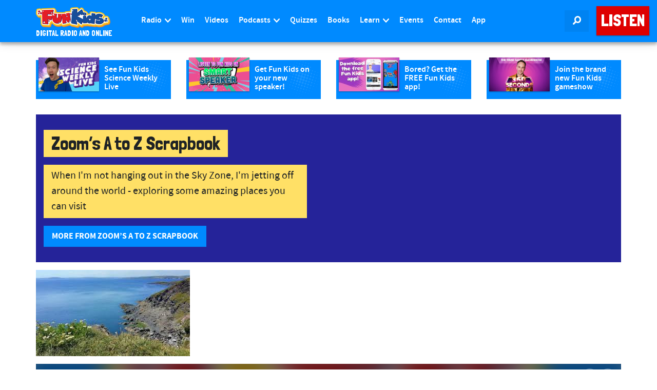

--- FILE ---
content_type: text/html; charset=UTF-8
request_url: https://www.funkidslive.com/learn/zooms-scrapbook/cork/
body_size: 27689
content:
<!DOCTYPE html> <!--[if lt IE 7]><html class="no-js lt-ie9 lt-ie8 lt-ie7"> <![endif]--> <!--[if IE 7]><html class="no-js lt-ie9 lt-ie8"> <![endif]--> <!--[if IE 8]><html class="no-js lt-ie9"> <![endif]--> <!--[if gt IE 8]><!--><html class="no-js" lang="en-GB"> <!--<![endif]--><head><link rel='dns-prefetch' href='//www.funkidslive.com' /><link rel='dns-prefetch' href='//stats.wp.com' /><meta charset="UTF-8"><meta property="fb:pages" content="109169602478943" /><meta http-equiv="X-UA-Compatible" content="IE=edge"><meta name="viewport" content="width=device-width, initial-scale=1.0"> <style id="aoatfcss" media="all">@charset "UTF-8";body{word-wrap:break-word}img{display:inline-block;height:auto;max-width:100%;max-height:100%;border:0;vertical-align:middle}iframe{max-width:100%}.hentry{margin:0 0 1.5em}.widget{margin-bottom:2em}#main-menu>li.menu-item>a{padding-left:10px;padding-right:10px}.avatar{right:0!important}.ad-leaderboard{max-width:100%;min-width:300px}.navbar-fixed-top .navbar-collapse{max-height:calc(100vh - 60px)!important}header[role=banner] .navbar-nav>li.listen-on-mobile>a{background-color:#e41f27!important}@media (max-width:767px){.btn{white-space:unset}}.logo-strapline{width:165px;height:14.4px}.sidebar .ad-container{min-width:360px;height:308px}#searchlink{width:47px;height:42px}nav div.row div.navbar-header a div.logo-container img{width:145px;height:40px}.logo-strapline p{width:165px;height:15px}ul{box-sizing:border-box;margin-top:0;margin-bottom:12px}:root{--wp--preset--font-size--normal:16px;--wp--preset--font-size--huge:42px;--wp--preset--aspect-ratio--square:1;--wp--preset--aspect-ratio--4-3:4/3;--wp--preset--aspect-ratio--3-4:3/4;--wp--preset--aspect-ratio--3-2:3/2;--wp--preset--aspect-ratio--2-3:2/3;--wp--preset--aspect-ratio--16-9:16/9;--wp--preset--aspect-ratio--9-16:9/16;--wp--preset--color--black:#000;--wp--preset--color--cyan-bluish-gray:#abb8c3;--wp--preset--color--white:#fff;--wp--preset--color--pale-pink:#f78da7;--wp--preset--color--vivid-red:#cf2e2e;--wp--preset--color--luminous-vivid-orange:#ff6900;--wp--preset--color--luminous-vivid-amber:#fcb900;--wp--preset--color--light-green-cyan:#7bdcb5;--wp--preset--color--vivid-green-cyan:#00d084;--wp--preset--color--pale-cyan-blue:#8ed1fc;--wp--preset--color--vivid-cyan-blue:#0693e3;--wp--preset--color--vivid-purple:#9b51e0;--wp--preset--gradient--vivid-cyan-blue-to-vivid-purple:linear-gradient(135deg,rgba(6,147,227,1) 0%,#9b51e0 100%);--wp--preset--gradient--light-green-cyan-to-vivid-green-cyan:linear-gradient(135deg,#7adcb4 0%,#00d082 100%);--wp--preset--gradient--luminous-vivid-amber-to-luminous-vivid-orange:linear-gradient(135deg,rgba(252,185,0,1) 0%,rgba(255,105,0,1) 100%);--wp--preset--gradient--luminous-vivid-orange-to-vivid-red:linear-gradient(135deg,rgba(255,105,0,1) 0%,#cf2e2e 100%);--wp--preset--gradient--very-light-gray-to-cyan-bluish-gray:linear-gradient(135deg,#eee 0%,#a9b8c3 100%);--wp--preset--gradient--cool-to-warm-spectrum:linear-gradient(135deg,#4aeadc 0%,#9778d1 20%,#cf2aba 40%,#ee2c82 60%,#fb6962 80%,#fef84c 100%);--wp--preset--gradient--blush-light-purple:linear-gradient(135deg,#ffceec 0%,#9896f0 100%);--wp--preset--gradient--blush-bordeaux:linear-gradient(135deg,#fecda5 0%,#fe2d2d 50%,#6b003e 100%);--wp--preset--gradient--luminous-dusk:linear-gradient(135deg,#ffcb70 0%,#c751c0 50%,#4158d0 100%);--wp--preset--gradient--pale-ocean:linear-gradient(135deg,#fff5cb 0%,#b6e3d4 50%,#33a7b5 100%);--wp--preset--gradient--electric-grass:linear-gradient(135deg,#caf880 0%,#71ce7e 100%);--wp--preset--gradient--midnight:linear-gradient(135deg,#020381 0%,#2874fc 100%);--wp--preset--font-size--small:13px;--wp--preset--font-size--medium:20px;--wp--preset--font-size--large:36px;--wp--preset--font-size--x-large:42px;--wp--preset--font-family--inter:"Inter",sans-serif;--wp--preset--font-family--cardo:Cardo;--wp--preset--spacing--20:.44rem;--wp--preset--spacing--30:.67rem;--wp--preset--spacing--40:1rem;--wp--preset--spacing--50:1.5rem;--wp--preset--spacing--60:2.25rem;--wp--preset--spacing--70:3.38rem;--wp--preset--spacing--80:5.06rem;--wp--preset--shadow--natural:6px 6px 9px rgba(0,0,0,.2);--wp--preset--shadow--deep:12px 12px 50px rgba(0,0,0,.4);--wp--preset--shadow--sharp:6px 6px 0px rgba(0,0,0,.2);--wp--preset--shadow--outlined:6px 6px 0px -3px rgba(255,255,255,1),6px 6px rgba(0,0,0,1);--wp--preset--shadow--crisp:6px 6px 0px rgba(0,0,0,1)}@media only screen and (max-width:768px){:root{--woocommerce:#7f54b3;--wc-green:#7ad03a;--wc-red:#a00;--wc-orange:#ffba00;--wc-blue:#2ea2cc;--wc-primary:#7f54b3;--wc-primary-text:#fff;--wc-secondary:#e9e6ed;--wc-secondary-text:#515151;--wc-highlight:#b3af54;--wc-highligh-text:#fff;--wc-content-bg:#fff;--wc-subtext:#767676}}.row{--bs-gutter-x:1.5rem;--bs-gutter-y:0;display:flex;flex-wrap:wrap;margin-left:calc(var(--bs-gutter-x)*-.5);margin-right:calc(var(--bs-gutter-x)*-.5);margin-top:calc(var(--bs-gutter-y)*-1)}.row>*{flex-shrink:0;margin-top:var(--bs-gutter-y);max-width:100%;padding-left:calc(var(--bs-gutter-x)*.5);padding-right:calc(var(--bs-gutter-x)*.5);width:100%}html{font-family:sans-serif;-ms-text-size-adjust:100%;-webkit-text-size-adjust:100%}article,aside,header,nav{display:block}a{background-color:transparent;color:#de0000;text-decoration:none}button,input,textarea{color:inherit;font:inherit;margin:0}button{overflow:visible;text-transform:none}button,input[type=submit]{-webkit-appearance:button}button::-moz-focus-inner,input::-moz-focus-inner{border:0;padding:0}input{line-height:normal}input[type=search]{-webkit-appearance:textfield;box-sizing:content-box}input[type=search]::-webkit-search-cancel-button,input[type=search]::-webkit-search-decoration{-webkit-appearance:none}textarea{overflow:auto}*,:after,:before{-webkit-box-sizing:border-box;-moz-box-sizing:border-box;box-sizing:border-box}html{font-size:10px}button,input,textarea{font-family:inherit;font-size:inherit;line-height:inherit}.img-responsive{display:block;max-width:100%;height:auto}p{margin:0 0 12px;color:#1e2225}.lead{margin-bottom:24px;font-size:18px;font-weight:300;line-height:1.4}ul ul{margin-bottom:0}.container{margin-right:auto;margin-left:auto;padding-left:15px;padding-right:15px}@media (min-width:768px){.lead{font-size:24px}.container{width:750px}}@media (min-width:992px){.container{width:970px}}@media (min-width:1200px){.container{width:1170px}}.container-fluid{margin-right:auto;margin-left:auto;padding-left:15px;padding-right:15px}.row{margin-left:-15px;margin-right:-15px}.col-lg-11,.col-lg-12,.col-lg-2,.col-lg-7,.col-lg-8,.col-md-12,.col-md-3,.col-md-4,.col-md-8,.col-sm-6,.col-xs-4,.col-xs-6,.col-xs-8{position:relative;min-height:1px;padding-left:15px;padding-right:15px}.col-xs-4,.col-xs-6,.col-xs-8{float:left}.col-xs-8{width:66.66666667%}.col-xs-6{width:50%}.col-xs-4{width:33.33333333%}@media (min-width:768px){.col-sm-6{float:left;width:50%}}@media (min-width:992px){.col-md-12,.col-md-3,.col-md-4,.col-md-8{float:left}.col-md-12{width:100%}.col-md-8{width:66.66666667%}.col-md-4{width:33.33333333%}.col-md-3{width:25%}}@media (min-width:1200px){.col-lg-11,.col-lg-12,.col-lg-2,.col-lg-7,.col-lg-8{float:left}.col-lg-12{width:100%}.col-lg-11{width:91.66666667%}.col-lg-8{width:66.66666667%}.col-lg-7{width:58.33333333%}.col-lg-2{width:16.66666667%}.col-lg-offset-1{margin-left:8.33333333%}}label{display:inline-block;max-width:100%;margin-bottom:5px;font-weight:400;line-height:2.4;color:#1e2225}input[type=search]{-webkit-box-sizing:border-box;-moz-box-sizing:border-box;box-sizing:border-box;-webkit-appearance:none}.form-control{display:block;width:100%;background-color:#fff;background-image:none;-webkit-box-shadow:inset 0 1px 1px rgba(0,0,0,.075);box-shadow:inset 0 1px 1px rgba(0,0,0,.075)}.form-control::-ms-expand{border:0;background-color:transparent}.btn{display:inline-block;margin-bottom:0;font-weight:400;text-align:center;vertical-align:middle;touch-action:manipulation;background-image:none;white-space:nowrap}.btn-primary{border-color:#2e6da4}.btn-danger{border-color:#d43f3a}.btn-block{display:block;width:100%;white-space:normal}.fade{opacity:0}.collapse{display:none}.dropdown{position:relative}.dropdown-menu{position:absolute;top:100%;z-index:1000;display:none;float:left;min-width:160px;padding:5px 0;margin:2px 0 0;list-style:none;font-size:16px;text-align:left;border-radius:0;-webkit-box-shadow:0 6px 12px rgba(0,0,0,.175);box-shadow:0 6px 12px rgba(0,0,0,.175);background-clip:padding-box}.dropdown-menu .divider{height:1px;margin:11px 0;overflow:hidden;background-color:#e5e5e5}.dropdown-menu>li>a{display:block;clear:both;font-weight:400;line-height:1.5;white-space:nowrap}.nav{margin-bottom:0;padding-left:0;list-style:none}.nav>li{position:relative;display:block}.nav>li>a{position:relative;display:block;padding:10px 15px}.navbar{max-height:82.4px;position:relative;margin-bottom:0;border:none;border-radius:0!important;min-height:1px!important}.navbar-collapse{overflow-x:visible;padding-right:15px;padding-left:15px;border-top:1px solid transparent;box-shadow:inset 0 1px 0 rgba(255,255,255,.1);-webkit-overflow-scrolling:touch}@media (min-width:768px){.navbar{border-radius:0}.navbar-header{float:left}.navbar-collapse{width:auto;border-top:0;box-shadow:none}.navbar-collapse.collapse{display:block!important;height:auto!important;padding-bottom:0;overflow:visible!important}.navbar-fixed-top .navbar-collapse{padding-left:0;padding-right:0}.navbar-fixed-top{border-radius:0}}@media (max-device-width:480px) and (orientation:landscape){.navbar-fixed-top .navbar-collapse{max-height:200px}}.navbar-fixed-top{position:fixed;right:0;left:0;z-index:1030;top:0;border-width:0 0 1px}.navbar-toggle{position:relative;float:right;margin-right:15px;padding:9px 10px;margin-top:8px;margin-bottom:8px;border:1px solid transparent;border-radius:0}.navbar-toggle .icon-bar{display:block;height:2px;border-radius:1px;width:22px;margin:4px 0;background-color:#ffe066!important}.navbar-toggle .icon-bar+.icon-bar{margin-top:4px}.navbar-nav{margin:6.5px -15px}.navbar-nav>li>a{line-height:24px}@media (min-width:768px){.navbar-toggle{display:none}.navbar-nav{float:left;margin:0}.navbar-nav>li{float:left}.navbar-nav>li>a{padding-top:13px;padding-bottom:13px}.navbar-text{float:left;margin-left:15px;margin-right:15px}}.navbar-nav>li>.dropdown-menu{margin-top:0;border-top-right-radius:0;border-top-left-radius:0}.navbar-text{margin-top:13px;margin-bottom:13px}.navbar-inverse{background-color:#222;border-color:#080808}.navbar-inverse .navbar-nav>li>a,.navbar-inverse .navbar-text{color:#9d9d9d}.navbar-inverse .navbar-toggle{border-color:#333}.navbar-inverse .navbar-toggle .icon-bar{background-color:#fff}.navbar-inverse .navbar-collapse{border-color:#101010}.navbar-inverse .navbar-link{color:#9d9d9d}.navbar-toggle{border:none!important;background:0 0!important}.navbar-toggle .top-bar{transform:rotate(-40deg);transform-origin:90% 100%}.navbar-toggle .middle-bar{opacity:0}.navbar-toggle .bottom-bar{transform:rotate(40deg);transform-origin:90% 0}.navbar-toggle.collapsed .top-bar{transform:rotate(0)}.navbar-toggle.collapsed .middle-bar{opacity:1}.navbar-toggle.collapsed .bottom-bar{transform:rotate(0)}.media-body{zoom:1;overflow:hidden;width:10000px;display:table-cell;vertical-align:top}.close{float:right;font-weight:700;line-height:1;color:#000;text-shadow:0 1px 0 #fff;opacity:.2;font-size:16px}button.close{padding:0;background:0 0;border:0;-webkit-appearance:none}.modal{display:none;overflow:hidden;position:fixed;top:0;right:0;bottom:0;left:0;z-index:1050;-webkit-overflow-scrolling:touch;outline:0}.modal.fade .modal-dialog{-o-transform:translate(0,-25%);-webkit-transform:translate(0,-25%);-ms-transform:translate(0,-25%);transform:translate(0,-25%)}.modal-dialog{position:relative;width:auto;margin:10px}.modal-content{position:relative;background-color:#fff;border:1px solid rgba(0,0,0,.2);border-radius:0;-webkit-box-shadow:0 3px 9px rgba(0,0,0,.5);box-shadow:0 3px 9px rgba(0,0,0,.5);background-clip:padding-box;outline:0}.modal-header{padding:15px;border-bottom:1px solid #e5e5e5}.modal-header .close{margin-top:-2px}.modal-title{margin:0;line-height:1.5}.modal-body{position:relative;padding:15px}.modal-footer{padding:15px;text-align:right;border-top:1px solid #e5e5e5}.modal-footer .btn+.btn{margin-left:5px;margin-bottom:0}@media (min-width:768px){.modal-dialog{width:600px;margin:30px auto}.modal-content{-webkit-box-shadow:0 5px 15px rgba(0,0,0,.5);box-shadow:0 5px 15px rgba(0,0,0,.5)}}.container-fluid:after,.container-fluid:before,.container:after,.container:before,.modal-footer:after,.modal-footer:before,.modal-header:after,.modal-header:before,.nav:after,.nav:before,.navbar-collapse:after,.navbar-collapse:before,.navbar-header:after,.navbar-header:before,.navbar:after,.navbar:before,.row:after,.row:before{content:" ";display:table}.container-fluid:after,.container:after,.modal-footer:after,.modal-header:after,.nav:after,.navbar-collapse:after,.navbar-header:after,.navbar:after,.row:after{clear:both}.center-block{display:block;margin-left:auto;margin-right:auto}.pull-right{float:right!important}@-ms-viewport{width:device-width}.visible-xs-block{display:none!important}@media (max-width:767px){.visible-xs-block{display:block!important}.hidden-xs{display:none!important}}@media (min-width:768px) and (max-width:991px){.hidden-sm{display:none!important}}@media (min-width:992px) and (max-width:1199px){.hidden-md{display:none!important}}body{margin:0;-webkit-backface-visibility:hidden;font-family:SourceSansPro,Helvetica,Arial,sans-serif;font-size:16px;line-height:1.5;color:#1e2225;background-color:#fff}@font-face{font-family:SourceSansPro;src:url(https://www.funkidslive.com/wp-content/themes/funkidslive/_css/../_fonts/source-sans-pro/sourcesanspro-regular.eot);src:url(https://www.funkidslive.com/wp-content/themes/funkidslive/_css/../_fonts/source-sans-pro/sourcesanspro-regular.eot?#iefix) format('embedded-opentype'),url(https://www.funkidslive.com/wp-content/themes/funkidslive/_css/../_fonts/source-sans-pro/sourcesanspro-regular.woff) format('woff'),url(https://www.funkidslive.com/wp-content/themes/funkidslive/_css/../_fonts/source-sans-pro/sourcesanspro-regular.ttf) format('truetype'),url(https://www.funkidslive.com/wp-content/themes/funkidslive/_css/../_fonts/source-sans-pro/sourcesanspro-regular.svg#sourcesanspro-regular) format('svg');font-weight:400;font-style:normal}@font-face{font-family:SourceSansProBold;src:url(https://www.funkidslive.com/wp-content/themes/funkidslive/_css/../_fonts/source-sans-pro/sourcesanspro-bold.eot);src:url(https://www.funkidslive.com/wp-content/themes/funkidslive/_css/../_fonts/source-sans-pro/sourcesanspro-bold.eot?#iefix) format('embedded-opentype'),url(https://www.funkidslive.com/wp-content/themes/funkidslive/_css/../_fonts/source-sans-pro/sourcesanspro-bold.woff) format('woff'),url(https://www.funkidslive.com/wp-content/themes/funkidslive/_css/../_fonts/source-sans-pro/sourcesanspro-bold.ttf) format('truetype'),url(https://www.funkidslive.com/wp-content/themes/funkidslive/_css/../_fonts/source-sans-pro/sourcesanspro-bold.svg#sourcesanspro-bold) format('svg');font-weight:400;font-style:normal}@font-face{font-family:SourceSansProSemiBold;src:url(https://www.funkidslive.com/wp-content/themes/funkidslive/_css/../_fonts/source-sans-pro/sourcesanspro-semibold.eot);src:url(https://www.funkidslive.com/wp-content/themes/funkidslive/_css/../_fonts/source-sans-pro/sourcesanspro-semibold.eot?#iefix) format('embedded-opentype'),url(https://www.funkidslive.com/wp-content/themes/funkidslive/_css/../_fonts/source-sans-pro/sourcesanspro-semibold.woff) format('woff'),url(https://www.funkidslive.com/wp-content/themes/funkidslive/_css/../_fonts/source-sans-pro/sourcesanspro-semibold.ttf) format('truetype'),url(https://www.funkidslive.com/wp-content/themes/funkidslive/_css/../_fonts/source-sans-pro/sourcesanspro-semibold.svg#sourcesanspro-semibold) format('svg');font-weight:400;font-style:normal}@font-face{font-family:SSJunior;src:url(https://www.funkidslive.com/wp-content/themes/funkidslive/_css/../_fonts/ss-junior/webfonts/ss-junior.eot);src:url(https://www.funkidslive.com/wp-content/themes/funkidslive/_css/../_fonts/ss-junior/webfonts/ss-junior.eot?#iefix) format('embedded-opentype'),url(https://www.funkidslive.com/wp-content/themes/funkidslive/_css/../_fonts/ss-junior/webfonts/ss-junior.woff) format('woff'),url(https://www.funkidslive.com/wp-content/themes/funkidslive/_css/../_fonts/ss-junior/webfonts/ss-junior.ttf) format('truetype'),url(https://www.funkidslive.com/wp-content/themes/funkidslive/_css/../_fonts/ss-junior/webfonts/ss-junior.svg#SSJunior) format('svg');font-weight:400;font-style:normal}[class*=" ss-"].ss-junior:before,[class*=" ss-"]:before,[class^=ss-].ss-junior:before,[class^=ss-]:before{font-family:SSJunior;font-style:normal;font-weight:400;text-decoration:none;text-rendering:optimizeLegibility;white-space:nowrap;-moz-font-feature-settings:"liga=1";-moz-font-feature-settings:"liga";-ms-font-feature-settings:"liga" 1;-o-font-feature-settings:"liga";font-feature-settings:"liga";-webkit-font-smoothing:antialiased}.ss-search:before{content:'🔎'}.ss-print:before{content:'⎙'}.ss-navigatedown:before{content:''}@font-face{font-family:SSSocialRegular;src:url(https://www.funkidslive.com/wp-content/themes/funkidslive/_css/../_fonts/ss-social-regular/webfonts/ss-social-regular.eot);src:url(https://www.funkidslive.com/wp-content/themes/funkidslive/_css/../_fonts/ss-social-regular/webfonts/ss-social-regular.eot?#iefix) format('embedded-opentype'),url(https://www.funkidslive.com/wp-content/themes/funkidslive/_css/../_fonts/ss-social-regular/webfonts/ss-social-regular.woff) format('woff'),url(https://www.funkidslive.com/wp-content/themes/funkidslive/_css/../_fonts/ss-social-regular/webfonts/ss-social-regular.ttf) format('truetype'),url(https://www.funkidslive.com/wp-content/themes/funkidslive/_css/../_fonts/ss-social-regular/webfonts/ss-social-regular.svg#SSSocialRegular) format('svg');font-weight:400;font-style:normal}html:hover [class^=ss-]{-ms-zoom:1}[class*=" ss-"]:before,[class^=ss-]:before{font-family:SSSocialRegular;font-style:normal;font-weight:400;text-decoration:none;text-rendering:optimizeLegibility;white-space:nowrap;-moz-font-feature-settings:"liga=1";-moz-font-feature-settings:"liga";-ms-font-feature-settings:"liga" 1;-o-font-feature-settings:"liga";font-feature-settings:"liga";-webkit-font-smoothing:antialiased;-moz-osx-font-smoothing:grayscale}.ss-mail:before{content:'✉'}.btn{border:1px solid transparent;font-size:16px;line-height:1.6;border-radius:0;font-family:SourceSansProBold,Helvetica,Arial,sans-serif;padding:7px 15px;text-transform:uppercase;-webkit-font-smoothing:subpixel-antialiased}.btn>[class^=ss-]{position:relative;top:2px;font-size:12px}.btn-default{color:#de0000;background-color:#fff;border-color:#dee1e4}.btn-primary{color:#fff;background-color:#008aff}.btn-danger{color:#fff;background-color:#de0000}.btn:after{content:'';position:absolute;z-index:-1}.btn-listen{font-family:'Londrina Solid',Helvetica,Arial,sans-serif;color:#fff;background:#de0000;border-color:#de0000;position:relative;box-shadow:0 1px 3px rgba(0,0,0,.12),0 1px 2px rgba(0,0,0,.24)}.btn-raised{box-shadow:0 1px 6px rgba(0,0,0,.12),0 1px 4px rgba(0,0,0,.24)}.dropdown-menu{background-color:#fff;border:1px solid #c1c8cd;-webkit-box-shadow:none;box-shadow:none;width:100%;margin-top:10px;left:0;right:auto}.dropdown-menu>li>a{margin-left:-1px;margin-right:-1px;color:#57636b;font-size:16px;padding:4px 15px}.dropdown-menu>.active>a{color:#fff;text-decoration:none;outline:0;background-color:#008aff;border:1px solid #0067bf}@media (min-width:1000px){.dropdown-menu{right:0;left:auto}}.form-control{border:4px solid #008aff;color:#1e2225;font-size:16px;line-height:1.467;padding:7px 12px;height:40px;border-radius:0;-webkit-box-shadow:none;box-shadow:none}.form-control:-moz-placeholder{color:#c1c8cd}.form-control::-moz-placeholder{color:#c1c8cd;opacity:1}.form-control:-ms-input-placeholder{color:#c1c8cd}.form-control::-webkit-input-placeholder{color:#c1c8cd}.media-body{padding:0 0 5px 10px;color:#1e2225}header[role=banner] .navbar-inverse{background:#008aff;border-color:transparent;box-shadow:0 0 20px 0 rgba(0,0,0,.2),0 5px 5px 0 rgba(0,0,0,.24)}header[role=banner] .navbar-inverse .navbar-link{color:#fff}header[role=banner] .navbar-inverse .navbar-collapse{background:#008aff;border-width:0;border-color:transparent;position:absolute;z-index:1029;top:60px;left:0;padding-left:15px;padding-right:15px;-webkit-box-shadow:0 12px 12px -7px rgba(0,0,0,.25);-moz-box-shadow:0 12px 12px -7px rgba(0,0,0,.25);box-shadow:0 12px 12px -7px rgba(0,0,0,.25)}@media (min-width:768px){header[role=banner] .navbar-inverse .navbar-collapse{top:81px}}header[role=banner] .logo-lockup{display:block;margin:10px 0}header[role=banner] .logo-lockup .logo-container{max-width:145px}header[role=banner] .logo-lockup .logo-strapline p{display:none}@media (min-width:768px){header[role=banner] .logo-lockup{margin:14px 0 10px}header[role=banner] .logo-lockup .logo-strapline p{display:block;padding:0;margin:4px 0 0;line-height:1em;color:#fff;font-family:'Londrina Solid',Helvetica,Arial,sans-serif;text-transform:uppercase;font-size:90%}}header[role=banner] .navbar-icons{display:none}@media (min-width:360px){header[role=banner] .navbar-icons{display:block;margin-top:10px;margin-bottom:10px;margin-right:0!important}}@media (min-width:768px){header[role=banner] .navbar-icons{margin-top:20px;margin-bottom:20px}}header[role=banner] .navbar-icons .navbar-link{background:#0083f2;margin-left:0}header[role=banner] .navbar-icons .navbar-link span{font-size:16px!important;margin:0}header[role=banner] .navbar-text{margin:20px 0 21px}header[role=banner] .navbar-nav>li>a{padding-top:10px;padding-bottom:10px;color:#fff;font-family:SourceSansProSemiBold,Helvetica,Arial,sans-serif;text-align:center;background:#0083f2!important;margin-bottom:4px}@media (min-width:1200px){.hidden-lg{display:none!important}header[role=banner] .navbar-inverse .navbar-collapse{top:0;border-top:none!important;position:relative;padding-left:0;padding-right:0;-webkit-box-shadow:none;-moz-box-shadow:none;box-shadow:none}header[role=banner] .container{width:1140px;padding:0}header[role=banner] .navbar-nav>li>a{padding-top:28px;padding-bottom:29px;background:#008aff!important;margin-bottom:0}}header[role=banner] .navbar-nav .dropdown-menu{background:#ffe066;border:none;width:auto;left:0;right:auto;box-shadow:0 0 20px 0 rgba(0,0,0,.2),0 5px 5px 0 rgba(0,0,0,.24)}header[role=banner] .navbar-nav .dropdown-menu>li>a{color:#1e2225;margin:0}header[role=banner] .navbar-nav .dropdown-menu .divider{height:4px;background-color:#ffd326!important}header[role=banner] .navbar-nav .dropdown-menu>.active>a{border-width:0;color:#fff;background:#ffd326}@media (max-width:1200px){.navbar-toggle{display:block;padding:10px 12px;margin:10px 3px 10px 0!important;background:#0083f2!important}.navbar-collapse{border-top:1px solid transparent;box-shadow:inset 0 1px 0 rgba(255,255,255,.1);width:100%}.navbar-fixed-top{top:0}.navbar-collapse.collapse{display:none!important}.navbar-nav{float:none!important;margin:10px 0}.navbar-nav>li{float:none}}@media (max-width:1200px) and (min-width:768px){.navbar-toggle{margin:20px 3px 20px 0!important}}.navbar-toggle.collapsed .icon-bar{background-color:#fff!important}.nav li a.dropdown-toggle>[class^=ss-]{position:relative;top:2px;font-size:12px;margin-left:3px}h1,h4{font-family:'Londrina Solid',Helvetica,Arial,sans-serif;font-weight:400;line-height:1.1;color:#008aff}h1{margin:24px 0 12px;font-size:36px}h4{margin-top:12px;margin-bottom:12px;font-size:20px}.lead{color:#de0000;font-family:SourceSansProBold}.ad-container{border:4px dashed #ffd326;border-radius:0;-webkit-box-shadow:0 1px 1px rgba(0,0,0,.05);box-shadow:0 1px 1px rgba(0,0,0,.05);-webkit-box-shadow:none;box-shadow:none;background:0 0;margin:30px 0}@media (min-width:768px){header[role=banner] .navbar-icons{margin-right:15px!important}.ad-container{margin:20px 0}}@media (min-width:992px){header[role=banner] .navbar-inverse .navbar-collapse{top:0}.ad-container{height:280px}}@media (min-width:1200px){.ad-container{height:308px}}.ad-container p{line-height:14px;margin:5px 0 15px;font-size:14px;text-align:center;color:#555}.sidebar .ad-container{margin-top:0;padding:20px 20px 0;margin-bottom:15px}.ad-mpu{height:250px;width:300px;display:block;margin-left:auto;margin-right:auto}.ad-leaderboard{display:block;margin-left:auto;margin-right:auto;width:970px;text-align:center}#article-page-promo{background:rgba(255,255,255,0);padding:0}#page-article>.container{margin-top:15px}.article-social-share ul{padding-left:0;list-style:none}.article-social-share ul:after,.article-social-share ul:before{content:" ";display:table}.article-social-share ul:after{clear:both}.article-social-share ul li{width:25%;float:left}.article-social-share ul li a{color:#1e2225;background:#f3f4f5;border-radius:0;padding:7px 26px;position:relative}.article-social-share ul li a i{font-size:16px!important}@media (min-width:1200px){.article-social-share{position:relative}.article-social-share ul{position:absolute;top:3px}.article-social-share ul li{width:100%;float:none}.article-social-share ul li:first-of-type a{border-top-left-radius:0;border-top-right-radius:0}.article-social-share ul li:last-of-type a{border-bottom-left-radius:0;border-bottom-right-radius:0}}aside .onair-live{margin-bottom:15px;background:#ffe066;padding:15px}#page-article aside{margin-top:30px}@media (min-width:992px) and (max-width:1199px){#page-article aside .ad-container{border:none!important}}#article-feature{padding-top:0!important}#article-page-promo .type-post,.sidebar .post{display:block;padding:0 0 5px;margin:15px 0;border:none;background-color:#008aff;background-image:url(/wp-content/themes/funkidslive/_img/ui/halftone01.png);background-repeat:no-repeat;background-position:right bottom;background-size:contain}#article-page-promo .type-post:after,#article-page-promo .type-post:before,.sidebar .post:after,.sidebar .post:before{content:" ";display:table}#article-page-promo .type-post:after,.sidebar .post:after{clear:both}#article-page-promo .type-post .media-image,.sidebar .post .media-image{float:left;position:relative;overflow:hidden;max-width:45%;margin-left:5px;margin-top:-5px;box-shadow:0 1px 3px rgba(0,0,0,.12),0 1px 2px rgba(0,0,0,.24)}#article-page-promo .type-post .media-body,.sidebar .post .media-body{padding:10px;float:left;max-width:50%;color:#fff}#article-page-promo .type-post .media-body h4,.sidebar .post .media-body h4{color:#fff;font-family:SourceSansProSemiBold,Helvetica,Arial,sans-serif;font-size:16px;margin:0;height:3.2em;overflow:hidden}.sidebar .post{margin:5px 0!important}.sidebar .category-win{display:block;padding:0 0 5px;margin:15px 0;border:none;background-color:#f0c238;background-image:url(/wp-content/themes/funkidslive/_img/ui/halftone01.png);background-repeat:no-repeat;background-position:right bottom;background-size:contain}.sidebar .category-win:after,.sidebar .category-win:before{content:" ";display:table}.sidebar .category-win:after{clear:both}.sidebar .category-win .media-image{float:left;position:relative;overflow:hidden;max-width:45%;margin-left:5px;margin-top:-5px;box-shadow:0 1px 3px rgba(0,0,0,.12),0 1px 2px rgba(0,0,0,.24)}.sidebar .category-win .media-body{padding:10px;float:left;max-width:50%;color:#fff}.sidebar .category-win .media-body h4{color:#fff;font-family:SourceSansProSemiBold,Helvetica,Arial,sans-serif;font-size:16px;margin:0;height:3.2em;overflow:hidden}#back-to-top{width:100%;position:relative;top:25px;z-index:11}#main.container-fluid{margin:0;padding-top:15px}@media (min-width:768px){#main.container-fluid{margin:82px 0 0;padding-top:15px}}@media (min-width:992px){#page-article aside{margin-top:0}#main.container-fluid{padding:0}}.page-section{padding-top:15px;padding-bottom:15px}#page-article .page-section{margin-top:0}.onair-promo .mini-schedule{position:relative}.onair-promo .mini-schedule .onair-live{padding:15px}.onair-promo .mini-schedule .onair-live span{color:#fff}.onair-promo .mini-schedule .onair-live .show-title{margin-bottom:15px;padding:0}.onair-promo .mini-schedule .onair-live .show-tense{border-bottom:2px solid #fff}.onair-promo .mini-schedule .onair-live .show-song{width:70%;text-transform:capitalize}.img-shadow{background-color:#fff;opacity:0;position:absolute;top:0;left:0;width:100%;height:100%;max-width:100%;max-height:100%}#searchform{display:block;width:100%;height:55px;line-height:2em;padding:0;background:#fff;position:fixed;top:-10px;z-index:1029;box-shadow:0 0 20px 0 rgba(0,0,0,.2),0 5px 5px 0 rgba(0,0,0,.24)}header .search-form{height:55px;position:relative}header .search-form label{width:100%}header .search-form .search-field{border:none;height:55px;padding-top:14px;padding-left:0;padding-right:0;line-height:2em;font-size:1.5em}header .search-form .search-submit{position:absolute;right:0;bottom:5px}.frm_style_formidable-style.with_frm_style textarea{background-color:#fff;border:4px solid #008aff;color:#1e2225;font-size:16px;line-height:1.467;padding:7px 12px;-webkit-box-shadow:none;box-shadow:none;-moz-border-radius:0;-webkit-border-radius:0;border-radius:0;height:91px}@font-face{font-family:'Londrina Solid';font-style:normal;font-weight:400;font-display:swap;src:url(https://fonts.gstatic.com/s/londrinasolid/v17/flUhRq6sw40kQEJxWNgkLuudGfNeKBM.woff2) format('woff2')}.fa{-moz-osx-font-smoothing:grayscale;-webkit-font-smoothing:antialiased;display:inline-block;text-rendering:auto;font-family:"Font Awesome 5 Free";font-weight:900;font-family:var(--fa-style-family,"Font Awesome 6 Free");font-weight:var(--fa-style,900);-moz-osx-font-smoothing:grayscale;-webkit-font-smoothing:antialiased;display:var(--fa-display,inline-block);font-style:normal;font-variant:normal;line-height:1;text-rendering:auto}.sr-only{border:0}@font-face{font-family:"Font Awesome 5 Free";font-style:normal;font-weight:400;font-display:block;src:url(https://cdnjs.cloudflare.com/ajax/libs/font-awesome/5.15.4/webfonts/fa-regular-400.eot);src:url(https://cdnjs.cloudflare.com/ajax/libs/font-awesome/5.15.4/webfonts/fa-regular-400.eot?#iefix) format("embedded-opentype"),url(https://cdnjs.cloudflare.com/ajax/libs/font-awesome/5.15.4/webfonts/fa-regular-400.woff2) format("woff2"),url(https://cdnjs.cloudflare.com/ajax/libs/font-awesome/5.15.4/webfonts/fa-regular-400.woff) format("woff"),url(https://cdnjs.cloudflare.com/ajax/libs/font-awesome/5.15.4/webfonts/fa-regular-400.ttf) format("truetype"),url(https://cdnjs.cloudflare.com/ajax/libs/font-awesome/5.15.4/webfonts/fa-regular-400.svg#fontawesome) format("svg")}@font-face{font-family:"Font Awesome 5 Free";font-style:normal;font-weight:900;font-display:block;src:url(https://cdnjs.cloudflare.com/ajax/libs/font-awesome/5.15.4/webfonts/fa-solid-900.eot);src:url(https://cdnjs.cloudflare.com/ajax/libs/font-awesome/5.15.4/webfonts/fa-solid-900.eot?#iefix) format("embedded-opentype"),url(https://cdnjs.cloudflare.com/ajax/libs/font-awesome/5.15.4/webfonts/fa-solid-900.woff2) format("woff2"),url(https://cdnjs.cloudflare.com/ajax/libs/font-awesome/5.15.4/webfonts/fa-solid-900.woff) format("woff"),url(https://cdnjs.cloudflare.com/ajax/libs/font-awesome/5.15.4/webfonts/fa-solid-900.ttf) format("truetype"),url(https://cdnjs.cloudflare.com/ajax/libs/font-awesome/5.15.4/webfonts/fa-solid-900.svg#fontawesome) format("svg")}input:-webkit-autofill{-webkit-box-shadow:0 0 0 30px #fff inset}.with_frm_style textarea{font-family:var(--font);font-size:var(--field-font-size);margin-bottom:0;vertical-align:top;height:auto;color:var(--text-color);background-color:var(--bg-color);border-color:var(--border-color);border-width:var(--field-border-width);border-style:var(--field-border-style);border-radius:var(--border-radius);width:var(--field-width);max-width:100%;font-size:var(--field-font-size);padding:var(--field-pad);box-sizing:border-box;outline:0;font-weight:var(--field-weight)}.frm_style_formidable-style.with_frm_style input::-webkit-input-placeholder,.frm_style_formidable-style.with_frm_style textarea::-webkit-input-placeholder{color:#667085}.frm_style_formidable-style.with_frm_style input::-moz-placeholder,.frm_style_formidable-style.with_frm_style textarea::-moz-placeholder{opacity:1}.frm_style_formidable-style.with_frm_style input:-ms-input-placeholder{color:#667085}.frm_fields_container>*{grid-column:span 12/span 12}:root{--woocommerce:#7f54b3;--wc-green:#7ad03a;--wc-red:#a00;--wc-orange:#ffba00;--wc-blue:#2ea2cc;--wc-primary:#7f54b3;--wc-primary-text:#fff;--wc-secondary:#e9e6ed;--wc-secondary-text:#515151;--wc-highlight:#b3af54;--wc-highligh-text:#fff;--wc-content-bg:#fff;--wc-subtext:#767676;--ss-primary-color:#5897fb;--ss-bg-color:#fff;--ss-font-color:#4d4d4d;--ss-font-placeholder-color:#8d8d8d;--ss-disabled-color:#dcdee2;--ss-border-color:#dcdee2;--ss-highlight-color:#fffb8c;--ss-success-color:#00b755;--ss-error-color:#dc3545;--ss-focus-color:#5897fb;--ss-main-height:30px;--ss-content-height:300px;--ss-spacing-l:7px;--ss-spacing-m:5px;--ss-spacing-s:3px;--ss-animation-timing:.2s;--ss-border-radius:4px}.fa-rss:before{content:"\f09e"}.sr-only,.sr-only-focusable:not(:focus){position:absolute;width:1px;height:1px;padding:0;margin:-1px;overflow:hidden;clip:rect(0,0,0,0);white-space:nowrap;border-width:0}:host,:root{--fa-font-brands:normal 400 1em/1 "Font Awesome 6 Brands";--fa-font-regular:normal 400 1em/1 "Font Awesome 6 Free";--fa-font-solid:normal 900 1em/1 "Font Awesome 6 Free"}@font-face{font-family:"Font Awesome 5 Free";font-display:block;font-weight:900;src:url(https://cdnjs.cloudflare.com/ajax/libs/font-awesome/6.0.0-beta3/webfonts/fa-solid-900.woff2) format("woff2"),url(https://cdnjs.cloudflare.com/ajax/libs/font-awesome/6.0.0-beta3/webfonts/fa-solid-900.ttf) format("truetype")}@font-face{font-family:"Font Awesome 5 Free";font-display:block;font-weight:400;src:url(https://cdnjs.cloudflare.com/ajax/libs/font-awesome/6.0.0-beta3/webfonts/fa-regular-400.woff2) format("woff2"),url(https://cdnjs.cloudflare.com/ajax/libs/font-awesome/6.0.0-beta3/webfonts/fa-regular-400.ttf) format("truetype")}</style><noscript id="aonoscrcss"></noscript><title>Kids&#039; Guide to Cork - Fun Kids - the UK&#039;s children&#039;s radio station</title><link rel="profile" href="https://gmpg.org/xfn/11"><link rel="pingback" href="https://www.funkidslive.com/xmlrpc.php"> <noscript><link rel="stylesheet" href="https://cdn-ssl.funkidslive.com/wp-content/themes/funkidslive/style.css?1566495331" type="text/css" media="all" /></noscript><link rel="stylesheet" href="https://cdn-ssl.funkidslive.com/wp-content/themes/funkidslive/style.css?1566495331" type="text/css" media='print' onload="this.onload=null;this.media='all';" /> <noscript><link rel="stylesheet" href="https://cdn-ssl.funkidslive.com/wp-content/themes/funkidslive/style.css?1749226439" type="text/css" media="all" /></noscript><link rel="stylesheet" href="https://cdn-ssl.funkidslive.com/wp-content/themes/funkidslive/style.css?1749226439" type="text/css" media='print' onload="this.onload=null;this.media='all';" /><meta http-equiv="refresh" content="900"><meta name='robots' content='index, follow, max-image-preview:large, max-snippet:-1, max-video-preview:-1' /><style>img:is([sizes="auto" i],[sizes^="auto," i]){contain-intrinsic-size:3000px 1500px}</style> <script>window._wca=window._wca||[];</script> <link rel="canonical" href="https://www.funkidslive.com/learn/zooms-scrapbook/cork/" /><meta name="twitter:label1" content="Written by" /><meta name="twitter:data1" content="Jamie" /><meta name="twitter:label2" content="Estimated reading time" /><meta name="twitter:data2" content="2 minutes" /> <script type="application/ld+json" class="yoast-schema-graph">{"@context":"https://schema.org","@graph":[{"@type":"WebPage","@id":"https://www.funkidslive.com/learn/zooms-scrapbook/cork/","url":"https://www.funkidslive.com/learn/zooms-scrapbook/cork/","name":"Kids' Guide to Cork - Fun Kids - the UK&#039;s children&#039;s radio station","isPartOf":{"@id":"https://www.funkidslive.com/#website"},"primaryImageOfPage":{"@id":"https://www.funkidslive.com/learn/zooms-scrapbook/cork/#primaryimage"},"image":{"@id":"https://www.funkidslive.com/learn/zooms-scrapbook/cork/#primaryimage"},"thumbnailUrl":"http://www.funkidslive.com/wp-content/uploads/2015/07/baltimore-ireland.jpg","datePublished":"2010-10-07T15:59:13+00:00","dateModified":"2018-12-18T14:39:38+00:00","author":{"@id":"https://www.funkidslive.com/#/schema/person/fd5faaf5efe3b267b35b1e2c038474fe"},"breadcrumb":{"@id":"https://www.funkidslive.com/learn/zooms-scrapbook/cork/#breadcrumb"},"inLanguage":"en-GB","potentialAction":[{"@type":"ReadAction","target":["https://www.funkidslive.com/learn/zooms-scrapbook/cork/"]}]},{"@type":"ImageObject","inLanguage":"en-GB","@id":"https://www.funkidslive.com/learn/zooms-scrapbook/cork/#primaryimage","url":"http://www.funkidslive.com/wp-content/uploads/2015/07/baltimore-ireland.jpg","contentUrl":"http://www.funkidslive.com/wp-content/uploads/2015/07/baltimore-ireland.jpg"},{"@type":"BreadcrumbList","@id":"https://www.funkidslive.com/learn/zooms-scrapbook/cork/#breadcrumb","itemListElement":[{"@type":"ListItem","position":1,"name":"Home","item":"https://www.funkidslive.com/"},{"@type":"ListItem","position":2,"name":"Kids&#8217; Guide to Cork"}]},{"@type":"WebSite","@id":"https://www.funkidslive.com/#website","url":"https://www.funkidslive.com/","name":"Fun Kids - the UK's children's radio station","description":"","potentialAction":[{"@type":"SearchAction","target":{"@type":"EntryPoint","urlTemplate":"https://www.funkidslive.com/?s={search_term_string}"},"query-input":{"@type":"PropertyValueSpecification","valueRequired":true,"valueName":"search_term_string"}}],"inLanguage":"en-GB"},{"@type":"Person","@id":"https://www.funkidslive.com/#/schema/person/fd5faaf5efe3b267b35b1e2c038474fe","name":"Jamie","image":{"@type":"ImageObject","inLanguage":"en-GB","@id":"https://www.funkidslive.com/#/schema/person/image/","url":"https://secure.gravatar.com/avatar/dc44afd04ea54ac5dab6901e23c860589c5d939813c57e757614bd76717c3d2d?s=96&d=monsterid&r=g","contentUrl":"https://secure.gravatar.com/avatar/dc44afd04ea54ac5dab6901e23c860589c5d939813c57e757614bd76717c3d2d?s=96&d=monsterid&r=g","caption":"Jamie"}}]}</script> <link rel='dns-prefetch' href='//www.funkidslive.com' /><link rel='dns-prefetch' href='//cmp.uniconsent.com' /><link rel='dns-prefetch' href='//stats.wp.com' /><link rel='dns-prefetch' href='//secure.gravatar.com' /><link rel='dns-prefetch' href='//www.googletagmanager.com' /><link rel='dns-prefetch' href='//fonts.googleapis.com' /><link rel='dns-prefetch' href='//v0.wordpress.com' /><link rel="alternate" type="application/rss+xml" title="Fun Kids - the UK&#039;s children&#039;s radio station &raquo; Feed" href="https://www.funkidslive.com/feed/" /><link rel="alternate" type="application/rss+xml" title="Fun Kids - the UK&#039;s children&#039;s radio station &raquo; Comments Feed" href="https://www.funkidslive.com/comments/feed/" /><link rel="alternate" type="text/calendar" title="Fun Kids - the UK&#039;s children&#039;s radio station &raquo; iCal Feed" href="https://www.funkidslive.com/events/?ical=1" /> <script>window._wpemojiSettings={"baseUrl":"https:\/\/s.w.org\/images\/core\/emoji\/16.0.1\/72x72\/","ext":".png","svgUrl":"https:\/\/s.w.org\/images\/core\/emoji\/16.0.1\/svg\/","svgExt":".svg","source":{"concatemoji":"https:\/\/www.funkidslive.com\/wp-includes\/js\/wp-emoji-release.min.js?ver=6.8.2"}};
/*! This file is auto-generated */
!function(s,n){var o,i,e;function c(e){try{var t={supportTests:e,timestamp:(new Date).valueOf()};sessionStorage.setItem(o,JSON.stringify(t))}catch(e){}}function p(e,t,n){e.clearRect(0,0,e.canvas.width,e.canvas.height),e.fillText(t,0,0);var t=new Uint32Array(e.getImageData(0,0,e.canvas.width,e.canvas.height).data),a=(e.clearRect(0,0,e.canvas.width,e.canvas.height),e.fillText(n,0,0),new Uint32Array(e.getImageData(0,0,e.canvas.width,e.canvas.height).data));return t.every(function(e,t){return e===a[t]})}function u(e,t){e.clearRect(0,0,e.canvas.width,e.canvas.height),e.fillText(t,0,0);for(var n=e.getImageData(16,16,1,1),a=0;a<n.data.length;a++)if(0!==n.data[a])return!1;return!0}function f(e,t,n,a){switch(t){case"flag":return n(e,"\ud83c\udff3\ufe0f\u200d\u26a7\ufe0f","\ud83c\udff3\ufe0f\u200b\u26a7\ufe0f")?!1:!n(e,"\ud83c\udde8\ud83c\uddf6","\ud83c\udde8\u200b\ud83c\uddf6")&&!n(e,"\ud83c\udff4\udb40\udc67\udb40\udc62\udb40\udc65\udb40\udc6e\udb40\udc67\udb40\udc7f","\ud83c\udff4\u200b\udb40\udc67\u200b\udb40\udc62\u200b\udb40\udc65\u200b\udb40\udc6e\u200b\udb40\udc67\u200b\udb40\udc7f");case"emoji":return!a(e,"\ud83e\udedf")}return!1}function g(e,t,n,a){var r="undefined"!=typeof WorkerGlobalScope&&self instanceof WorkerGlobalScope?new OffscreenCanvas(300,150):s.createElement("canvas"),o=r.getContext("2d",{willReadFrequently:!0}),i=(o.textBaseline="top",o.font="600 32px Arial",{});return e.forEach(function(e){i[e]=t(o,e,n,a)}),i}function t(e){var t=s.createElement("script");t.src=e,t.defer=!0,s.head.appendChild(t)}"undefined"!=typeof Promise&&(o="wpEmojiSettingsSupports",i=["flag","emoji"],n.supports={everything:!0,everythingExceptFlag:!0},e=new Promise(function(e){s.addEventListener("DOMContentLoaded",e,{once:!0})}),new Promise(function(t){var n=function(){try{var e=JSON.parse(sessionStorage.getItem(o));if("object"==typeof e&&"number"==typeof e.timestamp&&(new Date).valueOf()<e.timestamp+604800&&"object"==typeof e.supportTests)return e.supportTests}catch(e){}return null}();if(!n){if("undefined"!=typeof Worker&&"undefined"!=typeof OffscreenCanvas&&"undefined"!=typeof URL&&URL.createObjectURL&&"undefined"!=typeof Blob)try{var e="postMessage("+g.toString()+"("+[JSON.stringify(i),f.toString(),p.toString(),u.toString()].join(",")+"));",a=new Blob([e],{type:"text/javascript"}),r=new Worker(URL.createObjectURL(a),{name:"wpTestEmojiSupports"});return void(r.onmessage=function(e){c(n=e.data),r.terminate(),t(n)})}catch(e){}c(n=g(i,f,p,u))}t(n)}).then(function(e){for(var t in e)n.supports[t]=e[t],n.supports.everything=n.supports.everything&&n.supports[t],"flag"!==t&&(n.supports.everythingExceptFlag=n.supports.everythingExceptFlag&&n.supports[t]);n.supports.everythingExceptFlag=n.supports.everythingExceptFlag&&!n.supports.flag,n.DOMReady=!1,n.readyCallback=function(){n.DOMReady=!0}}).then(function(){return e}).then(function(){var e;n.supports.everything||(n.readyCallback(),(e=n.source||{}).concatemoji?t(e.concatemoji):e.wpemoji&&e.twemoji&&(t(e.twemoji),t(e.wpemoji)))}))}((window,document),window._wpemojiSettings);</script> <noscript><link rel='stylesheet' href='https://www.funkidslive.com/wp-content/plugins/events-calendar-pro/src/resources/css/tribe-events-pro-mini-calendar-block.min.css?ver=7.3.1' type='text/css' media='all' /></noscript><link rel='stylesheet' id='tribe-events-pro-mini-calendar-block-styles-css' href='https://www.funkidslive.com/wp-content/plugins/events-calendar-pro/src/resources/css/tribe-events-pro-mini-calendar-block.min.css?ver=7.3.1' type='text/css' media='print' onload="this.onload=null;this.media='all';" /><style id='wp-emoji-styles-inline-css' type='text/css'>img.wp-smiley,img.emoji{display:inline !important;border:none !important;box-shadow:none !important;height:1em !important;width:1em !important;margin:0 .07em !important;vertical-align:-.1em !important;background:0 0 !important;padding:0 !important}</style><noscript><link rel='stylesheet' href='https://www.funkidslive.com/wp-includes/css/dist/block-library/style.min.css?ver=6.8.2' type='text/css' media='all' /></noscript><link rel='stylesheet' id='wp-block-library-css' href='https://www.funkidslive.com/wp-includes/css/dist/block-library/style.min.css?ver=6.8.2' type='text/css' media='print' onload="this.onload=null;this.media='all';" /><style id='classic-theme-styles-inline-css' type='text/css'>/*! This file is auto-generated */
.wp-block-button__link{color:#fff;background-color:#32373c;border-radius:9999px;box-shadow:none;text-decoration:none;padding:calc(.667em + 2px) calc(1.333em + 2px);font-size:1.125em}.wp-block-file__button{background:#32373c;color:#fff;text-decoration:none}</style><style id='fun-kids-podcast-strip-boxset-style-inline-css' type='text/css'>.img-wrapper{max-width:100%;height:65vw;display:flex;justify-content:center;align-items:flex-start}img{max-width:100%;max-height:100%}.carousel{position:relative;width:100%}@media screen and (min-width:1000px){.carousel{width:90vw;margin:0 calc((100% - 90vw)/2)}}.carousel button{position:absolute;top:calc(100% / 2);border:0;font-weight:700;font-size:45px;line-height:38px;padding:0 1vw;background-size:40%;background-position:center;background-repeat:no-repeat}.carousel button.carousel-control-prev{left:0;text-align:left}.carousel button.carousel-control-next{right:0;text-align:right}.carousel-inner{display:flex}.carousel-item{display:block;margin-right:0;flex:0 0 calc(100% / 7);padding:3px}@media screen and (max-width:750px){.carousel-item{flex:0 0 calc(100% / 5)}.carousel-item img{height:157px}}@media screen and (max-width:576px){.carousel-item{flex:0 0 calc(100% / 3);max-width:130px;min-width:130px}.carousel-item img{width:130px;height:130px}}.img-wrapper{height:21vw}.carousel-inner{padding:0}.card{margin:0 .5em;border-radius:0;box-shadow:2px 6px 8px 0 rgba(22,22,26,.18);font-size:.9em}.carousel-control-prev,.carousel-control-next{width:6vh;height:6vh;background-color:#e1e1e1;border-radius:50%;top:50%;transform:translateY(-50%);opacity:.5}.carousel-control-prev:hover,.carousel-control-next:hover{opacity:.8}.visually-hidden{display:none}.carousel-control-prev-icon{background-image:url("data:image/svg+xml;charset=utf8,%3Csvg xmlns='http://www.w3.org/2000/svg' fill='%23000' viewBox='0 0 8 8'%3E%3Cpath d='M5.25 0l-4 4 4 4 1.5-1.5-2.5-2.5 2.5-2.5-1.5-1.5z'/%3E%3C/svg%3E") !important}.carousel-control-next-icon{background-image:url("data:image/svg+xml;charset=utf8,%3Csvg xmlns='http://www.w3.org/2000/svg' fill='%23000' viewBox='0 0 8 8'%3E%3Cpath d='M2.75 0l-1.5 1.5 2.5 2.5-2.5 2.5 1.5 1.5 4-4-4-4z'/%3E%3C/svg%3E") !important}</style><style id='fun-kids-podcast-strip-flagship-style-inline-css' type='text/css'>.img-wrapper{max-width:100%;height:65vw;display:flex;justify-content:center;align-items:flex-start}img{max-width:100%;max-height:100%}.carousel{position:relative;width:100%}@media screen and (min-width:1000px){.carousel{width:90vw;margin:0 calc((100% - 90vw)/2)}}.carousel button{position:absolute;top:calc(100% / 2);border:0;font-weight:700;font-size:45px;line-height:38px;padding:0 1vw;background-size:40%;background-position:center;background-repeat:no-repeat}.carousel button.carousel-control-prev{left:0;text-align:left}.carousel button.carousel-control-next{right:0;text-align:right}.carousel-inner{display:flex}.carousel-item{display:block;margin-right:0;flex:0 0 calc(100% / 7);padding:3px}@media screen and (max-width:750px){.carousel-item{flex:0 0 calc(100% / 5)}.carousel-item img{height:157px}}@media screen and (max-width:576px){.carousel-item{flex:0 0 calc(100% / 3);max-width:130px;min-width:130px}.carousel-item img{width:130px;height:130px}}.img-wrapper{height:21vw}.carousel-inner{padding:0}.card{margin:0 .5em;border-radius:0;box-shadow:2px 6px 8px 0 rgba(22,22,26,.18);font-size:.9em}.carousel-control-prev,.carousel-control-next{width:6vh;height:6vh;background-color:#e1e1e1;border-radius:50%;top:50%;transform:translateY(-50%);opacity:.5}.carousel-control-prev:hover,.carousel-control-next:hover{opacity:.8}.visually-hidden{display:none}.carousel-control-prev-icon{background-image:url("data:image/svg+xml;charset=utf8,%3Csvg xmlns='http://www.w3.org/2000/svg' fill='%23000' viewBox='0 0 8 8'%3E%3Cpath d='M5.25 0l-4 4 4 4 1.5-1.5-2.5-2.5 2.5-2.5-1.5-1.5z'/%3E%3C/svg%3E") !important}.carousel-control-next-icon{background-image:url("data:image/svg+xml;charset=utf8,%3Csvg xmlns='http://www.w3.org/2000/svg' fill='%23000' viewBox='0 0 8 8'%3E%3Cpath d='M2.75 0l-1.5 1.5 2.5 2.5-2.5 2.5 1.5 1.5 4-4-4-4z'/%3E%3C/svg%3E") !important}</style><noscript><link rel='stylesheet' href='https://www.funkidslive.com/wp-content/cache/autoptimize/css/autoptimize_single_e0adeb2807394f45d80385d486fe3e8e.css?ver=1647466753' type='text/css' media='all' /></noscript><link rel='stylesheet' id='gutenberg-examples-05-esnext-css' href='https://www.funkidslive.com/wp-content/cache/autoptimize/css/autoptimize_single_e0adeb2807394f45d80385d486fe3e8e.css?ver=1647466753' type='text/css' media='print' onload="this.onload=null;this.media='all';" /> <noscript><link rel='stylesheet' href='https://www.funkidslive.com/wp-includes/js/mediaelement/mediaelementplayer-legacy.min.css?ver=4.2.17' type='text/css' media='all' /></noscript><link rel='stylesheet' id='mediaelement-css' href='https://www.funkidslive.com/wp-includes/js/mediaelement/mediaelementplayer-legacy.min.css?ver=4.2.17' type='text/css' media='print' onload="this.onload=null;this.media='all';" /> <noscript><link rel='stylesheet' href='https://www.funkidslive.com/wp-includes/js/mediaelement/wp-mediaelement.min.css?ver=6.8.2' type='text/css' media='all' /></noscript><link rel='stylesheet' id='wp-mediaelement-css' href='https://www.funkidslive.com/wp-includes/js/mediaelement/wp-mediaelement.min.css?ver=6.8.2' type='text/css' media='print' onload="this.onload=null;this.media='all';" /><style id='jetpack-sharing-buttons-style-inline-css' type='text/css'>.jetpack-sharing-buttons__services-list{display:flex;flex-direction:row;flex-wrap:wrap;gap:0;list-style-type:none;margin:5px;padding:0}.jetpack-sharing-buttons__services-list.has-small-icon-size{font-size:12px}.jetpack-sharing-buttons__services-list.has-normal-icon-size{font-size:16px}.jetpack-sharing-buttons__services-list.has-large-icon-size{font-size:24px}.jetpack-sharing-buttons__services-list.has-huge-icon-size{font-size:36px}@media print{.jetpack-sharing-buttons__services-list{display:none!important}}.editor-styles-wrapper .wp-block-jetpack-sharing-buttons{gap:0;padding-inline-start:0}ul.jetpack-sharing-buttons__services-list.has-background{padding:1.25em 2.375em}</style><noscript><link rel='stylesheet' href='https://www.funkidslive.com/wp-content/cache/autoptimize/css/autoptimize_single_15b17e4e795c8ec7ef01a11b4bdb8ef0.css?ver=6.8.2' type='text/css' media='all' /></noscript><link rel='stylesheet' id='plugin-sidebar-css-css' href='https://www.funkidslive.com/wp-content/cache/autoptimize/css/autoptimize_single_15b17e4e795c8ec7ef01a11b4bdb8ef0.css?ver=6.8.2' type='text/css' media='print' onload="this.onload=null;this.media='all';" /> <noscript><link rel='stylesheet' href='https://www.funkidslive.com/wp-content/cache/autoptimize/css/autoptimize_single_66fc781ad9c7db4e73349fc2aa2fafe7.css?ver=6.8.2' type='text/css' media='all' /></noscript><link rel='stylesheet' id='fun-kids-test-block-styles-css' href='https://www.funkidslive.com/wp-content/cache/autoptimize/css/autoptimize_single_66fc781ad9c7db4e73349fc2aa2fafe7.css?ver=6.8.2' type='text/css' media='print' onload="this.onload=null;this.media='all';" /><style id='global-styles-inline-css' type='text/css'>:root{--wp--preset--aspect-ratio--square:1;--wp--preset--aspect-ratio--4-3:4/3;--wp--preset--aspect-ratio--3-4:3/4;--wp--preset--aspect-ratio--3-2:3/2;--wp--preset--aspect-ratio--2-3:2/3;--wp--preset--aspect-ratio--16-9:16/9;--wp--preset--aspect-ratio--9-16:9/16;--wp--preset--color--black:#000;--wp--preset--color--cyan-bluish-gray:#abb8c3;--wp--preset--color--white:#fff;--wp--preset--color--pale-pink:#f78da7;--wp--preset--color--vivid-red:#cf2e2e;--wp--preset--color--luminous-vivid-orange:#ff6900;--wp--preset--color--luminous-vivid-amber:#fcb900;--wp--preset--color--light-green-cyan:#7bdcb5;--wp--preset--color--vivid-green-cyan:#00d084;--wp--preset--color--pale-cyan-blue:#8ed1fc;--wp--preset--color--vivid-cyan-blue:#0693e3;--wp--preset--color--vivid-purple:#9b51e0;--wp--preset--gradient--vivid-cyan-blue-to-vivid-purple:linear-gradient(135deg,rgba(6,147,227,1) 0%,#9b51e0 100%);--wp--preset--gradient--light-green-cyan-to-vivid-green-cyan:linear-gradient(135deg,#7adcb4 0%,#00d082 100%);--wp--preset--gradient--luminous-vivid-amber-to-luminous-vivid-orange:linear-gradient(135deg,rgba(252,185,0,1) 0%,rgba(255,105,0,1) 100%);--wp--preset--gradient--luminous-vivid-orange-to-vivid-red:linear-gradient(135deg,rgba(255,105,0,1) 0%,#cf2e2e 100%);--wp--preset--gradient--very-light-gray-to-cyan-bluish-gray:linear-gradient(135deg,#eee 0%,#a9b8c3 100%);--wp--preset--gradient--cool-to-warm-spectrum:linear-gradient(135deg,#4aeadc 0%,#9778d1 20%,#cf2aba 40%,#ee2c82 60%,#fb6962 80%,#fef84c 100%);--wp--preset--gradient--blush-light-purple:linear-gradient(135deg,#ffceec 0%,#9896f0 100%);--wp--preset--gradient--blush-bordeaux:linear-gradient(135deg,#fecda5 0%,#fe2d2d 50%,#6b003e 100%);--wp--preset--gradient--luminous-dusk:linear-gradient(135deg,#ffcb70 0%,#c751c0 50%,#4158d0 100%);--wp--preset--gradient--pale-ocean:linear-gradient(135deg,#fff5cb 0%,#b6e3d4 50%,#33a7b5 100%);--wp--preset--gradient--electric-grass:linear-gradient(135deg,#caf880 0%,#71ce7e 100%);--wp--preset--gradient--midnight:linear-gradient(135deg,#020381 0%,#2874fc 100%);--wp--preset--font-size--small:13px;--wp--preset--font-size--medium:20px;--wp--preset--font-size--large:36px;--wp--preset--font-size--x-large:42px;--wp--preset--font-family--inter:"Inter",sans-serif;--wp--preset--font-family--cardo:Cardo;--wp--preset--spacing--20:.44rem;--wp--preset--spacing--30:.67rem;--wp--preset--spacing--40:1rem;--wp--preset--spacing--50:1.5rem;--wp--preset--spacing--60:2.25rem;--wp--preset--spacing--70:3.38rem;--wp--preset--spacing--80:5.06rem;--wp--preset--shadow--natural:6px 6px 9px rgba(0,0,0,.2);--wp--preset--shadow--deep:12px 12px 50px rgba(0,0,0,.4);--wp--preset--shadow--sharp:6px 6px 0px rgba(0,0,0,.2);--wp--preset--shadow--outlined:6px 6px 0px -3px rgba(255,255,255,1),6px 6px rgba(0,0,0,1);--wp--preset--shadow--crisp:6px 6px 0px rgba(0,0,0,1)}:where(.is-layout-flex){gap:.5em}:where(.is-layout-grid){gap:.5em}body .is-layout-flex{display:flex}.is-layout-flex{flex-wrap:wrap;align-items:center}.is-layout-flex>:is(*,div){margin:0}body .is-layout-grid{display:grid}.is-layout-grid>:is(*,div){margin:0}:where(.wp-block-columns.is-layout-flex){gap:2em}:where(.wp-block-columns.is-layout-grid){gap:2em}:where(.wp-block-post-template.is-layout-flex){gap:1.25em}:where(.wp-block-post-template.is-layout-grid){gap:1.25em}.has-black-color{color:var(--wp--preset--color--black) !important}.has-cyan-bluish-gray-color{color:var(--wp--preset--color--cyan-bluish-gray) !important}.has-white-color{color:var(--wp--preset--color--white) !important}.has-pale-pink-color{color:var(--wp--preset--color--pale-pink) !important}.has-vivid-red-color{color:var(--wp--preset--color--vivid-red) !important}.has-luminous-vivid-orange-color{color:var(--wp--preset--color--luminous-vivid-orange) !important}.has-luminous-vivid-amber-color{color:var(--wp--preset--color--luminous-vivid-amber) !important}.has-light-green-cyan-color{color:var(--wp--preset--color--light-green-cyan) !important}.has-vivid-green-cyan-color{color:var(--wp--preset--color--vivid-green-cyan) !important}.has-pale-cyan-blue-color{color:var(--wp--preset--color--pale-cyan-blue) !important}.has-vivid-cyan-blue-color{color:var(--wp--preset--color--vivid-cyan-blue) !important}.has-vivid-purple-color{color:var(--wp--preset--color--vivid-purple) !important}.has-black-background-color{background-color:var(--wp--preset--color--black) !important}.has-cyan-bluish-gray-background-color{background-color:var(--wp--preset--color--cyan-bluish-gray) !important}.has-white-background-color{background-color:var(--wp--preset--color--white) !important}.has-pale-pink-background-color{background-color:var(--wp--preset--color--pale-pink) !important}.has-vivid-red-background-color{background-color:var(--wp--preset--color--vivid-red) !important}.has-luminous-vivid-orange-background-color{background-color:var(--wp--preset--color--luminous-vivid-orange) !important}.has-luminous-vivid-amber-background-color{background-color:var(--wp--preset--color--luminous-vivid-amber) !important}.has-light-green-cyan-background-color{background-color:var(--wp--preset--color--light-green-cyan) !important}.has-vivid-green-cyan-background-color{background-color:var(--wp--preset--color--vivid-green-cyan) !important}.has-pale-cyan-blue-background-color{background-color:var(--wp--preset--color--pale-cyan-blue) !important}.has-vivid-cyan-blue-background-color{background-color:var(--wp--preset--color--vivid-cyan-blue) !important}.has-vivid-purple-background-color{background-color:var(--wp--preset--color--vivid-purple) !important}.has-black-border-color{border-color:var(--wp--preset--color--black) !important}.has-cyan-bluish-gray-border-color{border-color:var(--wp--preset--color--cyan-bluish-gray) !important}.has-white-border-color{border-color:var(--wp--preset--color--white) !important}.has-pale-pink-border-color{border-color:var(--wp--preset--color--pale-pink) !important}.has-vivid-red-border-color{border-color:var(--wp--preset--color--vivid-red) !important}.has-luminous-vivid-orange-border-color{border-color:var(--wp--preset--color--luminous-vivid-orange) !important}.has-luminous-vivid-amber-border-color{border-color:var(--wp--preset--color--luminous-vivid-amber) !important}.has-light-green-cyan-border-color{border-color:var(--wp--preset--color--light-green-cyan) !important}.has-vivid-green-cyan-border-color{border-color:var(--wp--preset--color--vivid-green-cyan) !important}.has-pale-cyan-blue-border-color{border-color:var(--wp--preset--color--pale-cyan-blue) !important}.has-vivid-cyan-blue-border-color{border-color:var(--wp--preset--color--vivid-cyan-blue) !important}.has-vivid-purple-border-color{border-color:var(--wp--preset--color--vivid-purple) !important}.has-vivid-cyan-blue-to-vivid-purple-gradient-background{background:var(--wp--preset--gradient--vivid-cyan-blue-to-vivid-purple) !important}.has-light-green-cyan-to-vivid-green-cyan-gradient-background{background:var(--wp--preset--gradient--light-green-cyan-to-vivid-green-cyan) !important}.has-luminous-vivid-amber-to-luminous-vivid-orange-gradient-background{background:var(--wp--preset--gradient--luminous-vivid-amber-to-luminous-vivid-orange) !important}.has-luminous-vivid-orange-to-vivid-red-gradient-background{background:var(--wp--preset--gradient--luminous-vivid-orange-to-vivid-red) !important}.has-very-light-gray-to-cyan-bluish-gray-gradient-background{background:var(--wp--preset--gradient--very-light-gray-to-cyan-bluish-gray) !important}.has-cool-to-warm-spectrum-gradient-background{background:var(--wp--preset--gradient--cool-to-warm-spectrum) !important}.has-blush-light-purple-gradient-background{background:var(--wp--preset--gradient--blush-light-purple) !important}.has-blush-bordeaux-gradient-background{background:var(--wp--preset--gradient--blush-bordeaux) !important}.has-luminous-dusk-gradient-background{background:var(--wp--preset--gradient--luminous-dusk) !important}.has-pale-ocean-gradient-background{background:var(--wp--preset--gradient--pale-ocean) !important}.has-electric-grass-gradient-background{background:var(--wp--preset--gradient--electric-grass) !important}.has-midnight-gradient-background{background:var(--wp--preset--gradient--midnight) !important}.has-small-font-size{font-size:var(--wp--preset--font-size--small) !important}.has-medium-font-size{font-size:var(--wp--preset--font-size--medium) !important}.has-large-font-size{font-size:var(--wp--preset--font-size--large) !important}.has-x-large-font-size{font-size:var(--wp--preset--font-size--x-large) !important}:where(.wp-block-post-template.is-layout-flex){gap:1.25em}:where(.wp-block-post-template.is-layout-grid){gap:1.25em}:where(.wp-block-columns.is-layout-flex){gap:2em}:where(.wp-block-columns.is-layout-grid){gap:2em}:root :where(.wp-block-pullquote){font-size:1.5em;line-height:1.6}</style><noscript><link rel='stylesheet' href='https://www.funkidslive.com/wp-content/cache/autoptimize/css/autoptimize_single_279a41fe094a1c0ff59f6d84dc6ec0d2.css?ver=9.3.5' type='text/css' media='all' /></noscript><link rel='stylesheet' id='woocommerce-layout-css' href='https://www.funkidslive.com/wp-content/cache/autoptimize/css/autoptimize_single_279a41fe094a1c0ff59f6d84dc6ec0d2.css?ver=9.3.5' type='text/css' media='print' onload="this.onload=null;this.media='all';" /><style id='woocommerce-layout-inline-css' type='text/css'>.infinite-scroll .woocommerce-pagination{display:none}</style><noscript><link rel='stylesheet' href='https://www.funkidslive.com/wp-content/cache/autoptimize/css/autoptimize_single_29ed0396622780590223cd919f310dd7.css?ver=9.3.5' type='text/css' media='only screen and (max-width: 768px)' /></noscript><link rel='stylesheet' id='woocommerce-smallscreen-css' href='https://www.funkidslive.com/wp-content/cache/autoptimize/css/autoptimize_single_29ed0396622780590223cd919f310dd7.css?ver=9.3.5' type='text/css' media='print' onload="this.onload=null;this.media='only screen and (max-width: 768px)';" /> <noscript><link rel='stylesheet' href='https://www.funkidslive.com/wp-content/cache/autoptimize/css/autoptimize_single_35d9c1d2f0893692d9c58ff603cfd979.css?ver=9.3.5' type='text/css' media='all' /></noscript><link rel='stylesheet' id='woocommerce-general-css' href='https://www.funkidslive.com/wp-content/cache/autoptimize/css/autoptimize_single_35d9c1d2f0893692d9c58ff603cfd979.css?ver=9.3.5' type='text/css' media='print' onload="this.onload=null;this.media='all';" /><style id='woocommerce-inline-inline-css' type='text/css'>.woocommerce form .form-row .required{visibility:visible}</style><noscript><link rel='stylesheet' href='https://www.funkidslive.com/wp-content/cache/autoptimize/css/autoptimize_single_004df8aa77eec6653df98c44a7811030.css?ver=2.5.15' type='text/css' media='all' /></noscript><link rel='stylesheet' id='sc-app-css-css' href='https://www.funkidslive.com/wp-content/cache/autoptimize/css/autoptimize_single_004df8aa77eec6653df98c44a7811030.css?ver=2.5.15' type='text/css' media='print' onload="this.onload=null;this.media='all';" /> <noscript><link rel='stylesheet' href='https://www.funkidslive.com/wp-content/cache/autoptimize/css/autoptimize_single_dba5c612303af28bca124254efa43fb4.css?ver=2.5.15' type='text/css' media='all' /></noscript><link rel='stylesheet' id='sc-payment-form-css-css' href='https://www.funkidslive.com/wp-content/cache/autoptimize/css/autoptimize_single_dba5c612303af28bca124254efa43fb4.css?ver=2.5.15' type='text/css' media='print' onload="this.onload=null;this.media='all';" /> <noscript><link rel='stylesheet' href='https://www.funkidslive.com/wp-content/cache/autoptimize/css/autoptimize_single_8b8873c51a1aa9e39a75161efbc7d166.css?ver=2.5.15' type='text/css' media='all' /></noscript><link rel='stylesheet' id='sc-podcasts-phone-css-css' href='https://www.funkidslive.com/wp-content/cache/autoptimize/css/autoptimize_single_8b8873c51a1aa9e39a75161efbc7d166.css?ver=2.5.15' type='text/css' media='print' onload="this.onload=null;this.media='all';" /> <noscript><link rel='stylesheet' href='https://www.funkidslive.com/wp-content/cache/autoptimize/css/autoptimize_single_d2bc778cfb33cf277efe53cc40b893f6.css?ver=2.5.15' type='text/css' media='all' /></noscript><link rel='stylesheet' id='sc-podcast-player-css-css' href='https://www.funkidslive.com/wp-content/cache/autoptimize/css/autoptimize_single_d2bc778cfb33cf277efe53cc40b893f6.css?ver=2.5.15' type='text/css' media='print' onload="this.onload=null;this.media='all';" /> <noscript><link rel='stylesheet' href='https://www.funkidslive.com/wp-content/cache/autoptimize/css/autoptimize_single_77233616cc8701dca4dbfbd436714f97.css?ver=1' type='text/css' media='all' /></noscript><link rel='stylesheet' id='js-fallback-css' href='https://www.funkidslive.com/wp-content/cache/autoptimize/css/autoptimize_single_77233616cc8701dca4dbfbd436714f97.css?ver=1' type='text/css' media='print' onload="this.onload=null;this.media='all';" /> <noscript><link rel='stylesheet' href='https://www.funkidslive.com/wp-content/cache/autoptimize/css/autoptimize_single_0df28cadffeb0c309ed295469297caf9.css?ver=1' type='text/css' media='all' /></noscript><link rel='stylesheet' id='bootstrap-css' href='https://www.funkidslive.com/wp-content/cache/autoptimize/css/autoptimize_single_0df28cadffeb0c309ed295469297caf9.css?ver=1' type='text/css' media='print' onload="this.onload=null;this.media='all';" /> <noscript><link rel='stylesheet' href='https://fonts.googleapis.com/css?family=Bangers%7CLondrina+Solid&#038;display=swap&#038;ver=1' type='text/css' media='all' /></noscript><link rel='stylesheet' id='google-fonts-css' href='https://fonts.googleapis.com/css?family=Bangers%7CLondrina+Solid&#038;display=swap&#038;ver=1' type='text/css' media='print' onload="this.onload=null;this.media='all';" /><style id='akismet-widget-style-inline-css' type='text/css'>.a-stats{--akismet-color-mid-green:#357b49;--akismet-color-white:#fff;--akismet-color-light-grey:#f6f7f7;max-width:350px;width:auto}.a-stats *{all:unset;box-sizing:border-box}.a-stats strong{font-weight:600}.a-stats a.a-stats__link,.a-stats a.a-stats__link:visited,.a-stats a.a-stats__link:active{background:var(--akismet-color-mid-green);border:none;box-shadow:none;border-radius:8px;color:var(--akismet-color-white);cursor:pointer;display:block;font-family:-apple-system,BlinkMacSystemFont,'Segoe UI','Roboto','Oxygen-Sans','Ubuntu','Cantarell','Helvetica Neue',sans-serif;font-weight:500;padding:12px;text-align:center;text-decoration:none;transition:all .2s ease}.widget .a-stats a.a-stats__link:focus{background:var(--akismet-color-mid-green);color:var(--akismet-color-white);text-decoration:none}.a-stats a.a-stats__link:hover{filter:brightness(110%);box-shadow:0 4px 12px rgba(0,0,0,.06),0 0 2px rgba(0,0,0,.16)}.a-stats .count{color:var(--akismet-color-white);display:block;font-size:1.5em;line-height:1.4;padding:0 13px;white-space:nowrap}</style><noscript><link rel='stylesheet' href='https://www.funkidslive.com/wp-content/cache/autoptimize/css/autoptimize_single_3e681c008a53fd674d6192fc4c824358.css?ver=0.10' type='text/css' media='all' /></noscript><link rel='stylesheet' id='amazonjs-css' href='https://www.funkidslive.com/wp-content/cache/autoptimize/css/autoptimize_single_3e681c008a53fd674d6192fc4c824358.css?ver=0.10' type='text/css' media='print' onload="this.onload=null;this.media='all';" /> <noscript><link rel='stylesheet' href='https://www.funkidslive.com/wp-content/cache/autoptimize/css/autoptimize_single_8fa2921cd363995fb36f132369bb94a2.css?ver=2.90' type='text/css' media='all' /></noscript><link rel='stylesheet' id='timed-content-css-css' href='https://www.funkidslive.com/wp-content/cache/autoptimize/css/autoptimize_single_8fa2921cd363995fb36f132369bb94a2.css?ver=2.90' type='text/css' media='print' onload="this.onload=null;this.media='all';" /> <script defer src="https://www.funkidslive.com/wp-content/plugins/fk-check-optin/js/basics.min.js?v=6&amp;ver=6.8.2&#039; async=&#039;async" id="gdpr_basics-js"></script> <script defer src="https://cmp.uniconsent.com/v2/d73dee4930/cmp.js?ver=6.8.2&#039; async=&#039;async" id="gdpr_uniconsent-js"></script> <script defer src="https://www.funkidslive.com/wp-includes/js/jquery/jquery.min.js?ver=3.7.1" id="jquery-core-js"></script> <script defer src="https://www.funkidslive.com/wp-includes/js/jquery/jquery-migrate.min.js?ver=3.4.1" id="jquery-migrate-js"></script> <script defer src="https://www.funkidslive.com/wp-content/plugins/woocommerce/assets/js/jquery-blockui/jquery.blockUI.min.js?ver=2.7.0-wc.9.3.5" id="jquery-blockui-js" defer data-wp-strategy="defer"></script> <script id="wc-add-to-cart-js-extra">var wc_add_to_cart_params={"ajax_url":"\/wp-admin\/admin-ajax.php","wc_ajax_url":"\/?wc-ajax=%%endpoint%%","i18n_view_cart":"View cart","cart_url":"https:\/\/www.funkidslive.com\/basket\/","is_cart":"","cart_redirect_after_add":"no"};</script> <script defer src="https://www.funkidslive.com/wp-content/plugins/woocommerce/assets/js/frontend/add-to-cart.min.js?ver=9.3.5" id="wc-add-to-cart-js" defer data-wp-strategy="defer"></script> <script defer src="https://www.funkidslive.com/wp-content/plugins/woocommerce/assets/js/js-cookie/js.cookie.min.js?ver=2.1.4-wc.9.3.5" id="js-cookie-js" defer data-wp-strategy="defer"></script> <script id="woocommerce-js-extra">var woocommerce_params={"ajax_url":"\/wp-admin\/admin-ajax.php","wc_ajax_url":"\/?wc-ajax=%%endpoint%%"};</script> <script defer src="https://www.funkidslive.com/wp-content/plugins/woocommerce/assets/js/frontend/woocommerce.min.js?ver=9.3.5" id="woocommerce-js" defer data-wp-strategy="defer"></script> <script defer src="https://www.funkidslive.com/wp-content/cache/autoptimize/js/autoptimize_single_fa66c25b9be133643c4429ea0ade43c6.js?ver=2.5.15" id="sc-payment-form-js-js"></script> <script defer src="https://www.funkidslive.com/wp-content/cache/autoptimize/js/autoptimize_single_e64f64bef27ca2913ca6a97dd3246966.js?ver=2.5.15" id="sc-ajax-js-js"></script> <script defer src="https://www.funkidslive.com/wp-content/cache/autoptimize/js/autoptimize_single_d7a40b3c47de0bacb6af3290041c053c.js?ver=2.5.15" id="sc-podcasts-phone-js-js"></script> <script defer src="https://www.funkidslive.com/wp-content/cache/autoptimize/js/autoptimize_single_b18c7863ccfc7a8ac196bb67656cd62b.js?ver=2.5.15" id="sc-podcast-player-js-js"></script> <script id="WCPAY_ASSETS-js-extra">var wcpayAssets={"url":"https:\/\/www.funkidslive.com\/wp-content\/plugins\/woocommerce-payments\/dist\/"};</script> <script defer src="https://stats.wp.com/s-202605.js" id="woocommerce-analytics-js" defer data-wp-strategy="defer"></script> 
 <script defer src="https://www.googletagmanager.com/gtag/js?id=GT-MB64W2P" id="google_gtagjs-js" async></script> <script id="google_gtagjs-js-after">window.dataLayer=window.dataLayer||[];function gtag(){dataLayer.push(arguments);}
gtag("set","linker",{"domains":["www.funkidslive.com"]});gtag("js",new Date());gtag("set","developer_id.dZTNiMT",true);gtag("config","GT-MB64W2P");</script> <script defer src="https://www.funkidslive.com/wp-content/cache/autoptimize/js/autoptimize_single_de818bd41aff94a0b6df668029f66773.js?ver=2.90" id="timed-content_js-js"></script> <link rel="https://api.w.org/" href="https://www.funkidslive.com/wp-json/" /><link rel="alternate" title="JSON" type="application/json" href="https://www.funkidslive.com/wp-json/wp/v2/posts/865664" /><link rel="EditURI" type="application/rsd+xml" title="RSD" href="https://www.funkidslive.com/xmlrpc.php?rsd" /><meta name="generator" content="WordPress 6.8.2" /><meta name="generator" content="WooCommerce 9.3.5" /><link rel='shortlink' href='https://wp.me/s5w1Sm-cork' /><link rel="alternate" title="oEmbed (JSON)" type="application/json+oembed" href="https://www.funkidslive.com/wp-json/oembed/1.0/embed?url=https%3A%2F%2Fwww.funkidslive.com%2Flearn%2Fzooms-scrapbook%2Fcork%2F" /><link rel="alternate" title="oEmbed (XML)" type="text/xml+oembed" href="https://www.funkidslive.com/wp-json/oembed/1.0/embed?url=https%3A%2F%2Fwww.funkidslive.com%2Flearn%2Fzooms-scrapbook%2Fcork%2F&#038;format=xml" />  <script async src="https://securepubads.g.doubleclick.net/tag/js/gpt.js"></script> <script>window.googletag=window.googletag||{cmd:[]};googletag.cmd.push(function(){googletag.pubads().enableSingleRequest();googletag.enableServices();});</script> <script async src="https://pagead2.googlesyndication.com/pagead/js/adsbygoogle.js?client=ca-pub-3184206972631706"
     crossorigin="anonymous"></script> <meta name="verification" content="6626f9258c64a739979a9c22f8f76bd8" /> <script type="text/javascript">var ajaxurl="https://www.funkidslive.com/wp-admin/admin-ajax.php";</script><meta property="og:locale" content="en_GB" /><meta property="og:title" content="Kids' Guide to Cork - Fun Kids - the UK&#039;s children&#039;s radio station" /><meta property="og:description" content="Cork is the Republic of Ireland’s second largest city.
" /><meta property="og:url" content="https://www.funkidslive.com/learn/zooms-scrapbook/cork/" /><meta property="og:site_name" content="Fun Kids - the UK&#039;s children&#039;s radio station" /><meta property="fb:admins" content="500212945" /><meta property="og:type" content="article" /><meta property="og:image" content="/sites/www.funkidslive.com/files/wp-content/uploads/2010/10/cork.jpg" /><meta property="og:image:width" content="300" /><meta property="og:image:height" content="168" /><meta property="twitter:image" content="https://www.funkidslive.com/wp-content/uploads/2010/10/cork.jpg" /><meta property="twitter:card" content="player" /><meta property="twitter:site" content="@funkids" /><meta property="twitter:title" content="Kids' Guide to Cork" /><meta property="twitter:description" content="Cork is the Republic of Ireland’s second largest city.
" /><meta property="twitter:player" content="https://www.omnycontent.com/w/player/?source=twitter&size=square&style=cover" /><meta property="twitter:player:width" content="500" /><meta property="twitter:player:height" content="500" /> <style>.getty.aligncenter{text-align:center}.getty.alignleft{float:none;margin-right:0}.getty.alignleft>div{float:left;margin-right:5px}.getty.alignright{float:none;margin-left:0}.getty.alignright>div{float:right;margin-left:5px}</style><meta name="generator" content="Site Kit by Google 1.171.0" /><script>document.documentElement.className+=" js";</script> <meta name="tec-api-version" content="v1"><meta name="tec-api-origin" content="https://www.funkidslive.com"><link rel="alternate" href="https://www.funkidslive.com/wp-json/tribe/events/v1/" /><style>img#wpstats{display:none}</style><meta name="description" content="Cork is the Republic of Ireland’s second largest city." /> <noscript><style>.woocommerce-product-gallery{opacity:1 !important}</style></noscript><style class='wp-fonts-local' type='text/css'>@font-face{font-family:Inter;font-style:normal;font-weight:300 900;font-display:fallback;src:url('https://www.funkidslive.com/wp-content/plugins/woocommerce/assets/fonts/Inter-VariableFont_slnt,wght.woff2') format('woff2');font-stretch:normal}@font-face{font-family:Cardo;font-style:normal;font-weight:400;font-display:fallback;src:url('https://www.funkidslive.com/wp-content/plugins/woocommerce/assets/fonts/cardo_normal_400.woff2') format('woff2')}</style><link rel="icon" href="https://cdn-ssl.funkidslive.com/wp-content/uploads/2015/01/FK-Square-Transparent-RGB-copy-54a95bf0v1_site_icon-101x101.png" sizes="32x32" /><link rel="icon" href="https://cdn-ssl.funkidslive.com/wp-content/uploads/2015/01/FK-Square-Transparent-RGB-copy-54a95bf0v1_site_icon-236x236.png" sizes="192x192" /><link rel="apple-touch-icon" href="https://cdn-ssl.funkidslive.com/wp-content/uploads/2015/01/FK-Square-Transparent-RGB-copy-54a95bf0v1_site_icon-236x236.png" /><meta name="msapplication-TileImage" content="https://cdn-ssl.funkidslive.com/wp-content/uploads/2015/01/FK-Square-Transparent-RGB-copy-54a95bf0v1_site_icon-300x300.png" /> <!--[if lt IE 9]> <script src="https://oss.maxcdn.com/html5shiv/3.7.2/html5shiv.min.js"></script> <script src="https://oss.maxcdn.com/respond/1.4.2/respond.min.js"></script> <![endif]--> <!--[if lt IE 8]> <script type="text/javascript">window.location="https://www.funkidslive.com/wp-content/themes/funkidslive/ie7.html";</script> <![endif]-->  <script type="text/javascript">function popUpplayer(URL){day=new Date();id=day.getTime();eval("page"+id+" = window.open(URL, '"+id+"', 'toolbar=0,scrollbars=0,location=0,statusbar=0,menubar=0,resizable=0,width=955,height=820');");}</script>  <noscript><link media='all' rel="stylesheet" href="https://cdnjs.cloudflare.com/ajax/libs/font-awesome/5.15.4/css/all.min.css" integrity="sha512-1ycn6IcaQQ40/MKBW2W4Rhis/DbILU74C1vSrLJxCq57o941Ym01SwNsOMqvEBFlcgUa6xLiPY/NS5R+E6ztJQ==" crossorigin="anonymous" referrerpolicy="no-referrer" /></noscript><link media='print' onload="this.onload=null;this.media='all';" rel="stylesheet" href="https://cdnjs.cloudflare.com/ajax/libs/font-awesome/5.15.4/css/all.min.css" integrity="sha512-1ycn6IcaQQ40/MKBW2W4Rhis/DbILU74C1vSrLJxCq57o941Ym01SwNsOMqvEBFlcgUa6xLiPY/NS5R+E6ztJQ==" crossorigin="anonymous" referrerpolicy="no-referrer" /></head><body class="wp-singular post-template-default single single-post postid-865664 single-format-audio wp-theme-funkidslive theme-funkidslive woocommerce-no-js tribe-no-js group-blog"><div id="fb-root"></div> <script>(function(d,s,id){var js,fjs=d.getElementsByTagName(s)[0];if(d.getElementById(id))return;js=d.createElement(s);js.id=id;js.src="//connect.facebook.net/en_GB/sdk.js#xfbml=1&version=v2.5&appId=611159135611781&kidDirectedSite=1";fjs.parentNode.insertBefore(js,fjs);}(document,'script','facebook-jssdk'));</script>  <a class="sr-only sr-only-focusable" href="#main">Skip to main content</a><header role="banner"><nav class="navbar navbar-inverse navbar-fixed-top" role="navigation"><div class="container"><div class="row"><div class="col-xs-6 col-md-4 col-lg-2 navbar-header"> <a class="logo-lockup" href="https://www.funkidslive.com/" title="Fun Kids &#8211; the UK&#039;s children&#039;s radio station" rel="home"><div class="logo-container"> <img src="/wp-content/themes/funkidslive/_img/logo-sm.png" class="img-responsive" alt="Fun Kids logo" /></div><div class="logo-strapline hidden-xs"><p style="width: 165px; height: 15px;">Digital Radio and Online</p></div> </a></div><div class="col-xs-6 col-md-8 col-lg-2 pull-right" style="position: absolute; right: 0px"><p class="navbar-text pull-right hidden-xs"><a href="javascript:popUpplayer('https://www.funkidslive.com/player/')" class="btn btn-listen" style="font-size: 32px; padding: 2px 8px;top: -8px;">Listen</a></p><p class="navbar-icons pull-right"> <a id="searchlink" class="navbar-link btn"><span class="ss-junior ss-search"></span> <span class="sr-only">Search</span></a></p> <button type="button" class="navbar-toggle collapsed pull-right" data-toggle="collapse" data-target="#navbar-collapse-2" aria-expanded="false" aria-controls="navbar"> <span class="sr-only">Toggle navigation</span> <span class="icon-bar top-bar"></span> <span class="icon-bar middle-bar"></span> <span class="icon-bar bottom-bar"></span> </button></div><div class="col-md-12 col-lg-8"><div id="navbar-collapse-2" class="collapse navbar-collapse"><ul id="main-menu" class="nav navbar-nav"><li id="menu-item-1097187" class="visible-xs-block listen-on-mobile menu-item menu-item-type-custom menu-item-object-custom menu-item-1097187"><a title="Listen" href="/player/">Listen</a></li><li id="menu-item-1044530" class="hidden-xs menu-item menu-item-type-custom menu-item-object-custom menu-item-has-children menu-item-1044530 dropdown"><a title="Radio" href="/radio/" class="dropdown-toggle">Radio <span class="ss-junior ss-navigatedown hidden-xs hidden-sm hidden-md"></span></a><ul role="menu" class=" dropdown-menu"><li id="menu-item-1062260" class="menu-item menu-item-type-custom menu-item-object-custom menu-item-1062260"><a title="How to Listen" href="https://www.funkidslive.com/listen/">How to Listen</a></li><li id="menu-item-1061155" class="menu-item menu-item-type-post_type menu-item-object-page menu-item-1061155"><a title="Schedule" href="https://www.funkidslive.com/radio/schedule/">Schedule</a></li><li id="menu-item-1083442" class="menu-item menu-item-type-custom menu-item-object-custom menu-item-1083442"><a title="Songs Played" href="https://www.funkidslive.com/radio/recently-played/">Songs Played</a></li><li role="presentation" class="divider"></li><li id="menu-item-1086743" class="menu-item menu-item-type-custom menu-item-object-custom menu-item-1086743"><a title="Fun Kids Junior" href="https://www.funkidslive.com/junior">Fun Kids Junior</a></li><li id="menu-item-1100612" class="menu-item menu-item-type-custom menu-item-object-custom menu-item-1100612"><a title="All Our Stations" href="https://www.funkidslive.com/stations/">All Our Stations</a></li><li role="presentation" class="divider"></li><li id="menu-item-1091002" class="menu-item menu-item-type-custom menu-item-object-custom menu-item-1091002"><a title="George" href="https://www.funkidslive.com/radio/george/">George</a></li><li id="menu-item-1061154" class="menu-item menu-item-type-post_type menu-item-object-page menu-item-1061154"><a title="Afternoons with Dan" href="https://www.funkidslive.com/radio/dan/">Afternoons with Dan</a></li><li id="menu-item-1061153" class="menu-item menu-item-type-post_type menu-item-object-page menu-item-1061153"><a title="The Club with Bex" href="https://www.funkidslive.com/radio/bex/">The Club with Bex</a></li><li id="menu-item-1089315" class="menu-item menu-item-type-post_type menu-item-object-page menu-item-1089315"><a title="Conor &amp; the Pop 7 at 7" href="https://www.funkidslive.com/radio/conor/">Conor &#038; the Pop 7 at 7</a></li><li id="menu-item-1075512" class="menu-item menu-item-type-post_type menu-item-object-page menu-item-1075512"><a title="Breakfast Control" href="https://www.funkidslive.com/radio/control/">Breakfast Control</a></li><li id="menu-item-1114491" class="menu-item menu-item-type-post_type menu-item-object-page menu-item-1114491"><a title="Georgia" href="https://www.funkidslive.com/radio/georgia/">Georgia</a></li><li id="menu-item-1125933" class="menu-item menu-item-type-post_type menu-item-object-page menu-item-1125933"><a title="Lauren" href="https://www.funkidslive.com/lauren/">Lauren</a></li><li id="menu-item-1114341" class="menu-item menu-item-type-post_type menu-item-object-page menu-item-1114341"><a title="Emma-Louise" href="https://www.funkidslive.com/radio/emma-louise/">Emma-Louise</a></li></ul></li><li id="menu-item-1044532" class="menu-item menu-item-type-custom menu-item-object-custom menu-item-1044532"><a title="Win" href="/win/">Win</a></li><li id="menu-item-1080202" class="menu-item menu-item-type-custom menu-item-object-custom menu-item-1080202"><a title="Videos" href="/video">Videos</a></li><li id="menu-item-1063235" class="menu-item menu-item-type-custom menu-item-object-custom menu-item-has-children menu-item-1063235 dropdown"><a title="Podcasts" href="/podcasts/" class="dropdown-toggle">Podcasts <span class="ss-junior ss-navigatedown hidden-xs hidden-sm hidden-md"></span></a><ul role="menu" class=" dropdown-menu"><li id="menu-item-1114019" class="menu-item menu-item-type-custom menu-item-object-custom menu-item-1114019"><a title="Upgrade to Podcasts+" href="/plus">Upgrade to Podcasts+</a></li><li id="menu-item-1118793" class="menu-item menu-item-type-custom menu-item-object-custom menu-item-1118793"><a title="Gift Fun Kids Podcasts+" href="https://funkids.supportingcast.fm/gifts">Gift Fun Kids Podcasts+</a></li><li id="menu-item-1114033" class="menu-item menu-item-type-custom menu-item-object-custom menu-item-1114033"><a title="Sign in to Podcasts+" href="/plus/sign-in">Sign in to Podcasts+</a></li><li id="menu-item-1114030" class="menu-item menu-item-type-custom menu-item-object-custom menu-item-1114030"><a title="Your Fun Kids Podcasts+ shows" href="/plus/my-content">Your Fun Kids Podcasts+ shows</a></li><li id="menu-item-1114031" class="menu-item menu-item-type-custom menu-item-object-custom menu-item-1114031"><a title="Manage your account" href="/plus/my-account">Manage your account</a></li><li id="menu-item-1114032" class="menu-item menu-item-type-custom menu-item-object-custom menu-item-1114032"><a title="Log out of Podcasts+" href="/plus/logout">Log out of Podcasts+</a></li><li role="presentation" class="divider"></li><li id="menu-item-1114022" class="menu-item menu-item-type-custom menu-item-object-custom menu-item-1114022"><a title="Fun Kids Science Weekly" href="/podcast/the-fun-kids-science-weekly/">Fun Kids Science Weekly</a></li><li id="menu-item-1114024" class="menu-item menu-item-type-custom menu-item-object-custom menu-item-1114024"><a title="Story Quest" href="/podcast/story-quest-stories-for-kids/">Story Quest</a></li><li id="menu-item-1114025" class="menu-item menu-item-type-custom menu-item-object-custom menu-item-1114025"><a title="Activity Quest" href="/podcast/activityquest/">Activity Quest</a></li><li id="menu-item-1114023" class="menu-item menu-item-type-custom menu-item-object-custom menu-item-1114023"><a title="Fun Kids Book Quest" href="/podcast/bookquest/">Fun Kids Book Quest</a></li><li id="menu-item-1114026" class="menu-item menu-item-type-custom menu-item-object-custom menu-item-1114026"><a title="Fun Kids Stream It" href="/podcast/streamit/">Fun Kids Stream It</a></li><li id="menu-item-1116804" class="menu-item menu-item-type-custom menu-item-object-custom menu-item-1116804"><a title="Fun Kids Meets" href="https://www.funkidslive.com/podcast/meets/">Fun Kids Meets</a></li><li role="presentation" class="divider"></li><li id="menu-item-1114020" class="menu-item menu-item-type-custom menu-item-object-custom menu-item-1114020"><a title="See all podcasts" href="/podcasts">See all podcasts</a></li></ul></li><li id="menu-item-1088790" class="menu-item menu-item-type-custom menu-item-object-custom menu-item-1088790"><a title="Quizzes" href="/quiz">Quizzes</a></li><li id="menu-item-1070046" class="menu-item menu-item-type-custom menu-item-object-custom menu-item-1070046"><a title="Books" href="/features/book-club/">Books</a></li><li id="menu-item-1044535" class="menu-item menu-item-type-custom menu-item-object-custom menu-item-has-children menu-item-1044535 dropdown"><a title="Learn" href="/learn/" class="dropdown-toggle">Learn <span class="ss-junior ss-navigatedown hidden-xs hidden-sm hidden-md"></span></a><ul role="menu" class=" dropdown-menu"><li id="menu-item-1100245" class="menu-item menu-item-type-custom menu-item-object-custom menu-item-1100245"><a title="Find a series" href="https://www.funkidslive.com/learn/series/">Find a series</a></li><li id="menu-item-1100572" class="menu-item menu-item-type-custom menu-item-object-custom menu-item-1100572"><a title="Top 10 Facts" href="https://www.funkidslive.com/learn/top-10-facts/">Top 10 Facts</a></li></ul></li><li id="menu-item-1078836" class="menu-item menu-item-type-custom menu-item-object-custom menu-item-1078836"><a title="Events" href="/events">Events</a></li><li id="menu-item-1079368" class="menu-item menu-item-type-custom menu-item-object-custom menu-item-1079368"><a title="Contact" href="/contact/">Contact</a></li><li id="menu-item-1079367" class="menu-item menu-item-type-custom menu-item-object-custom menu-item-1079367"><a title="App" href="/app">App</a></li></ul></div></div></div></div></nav><div id="searchform"><div class="container"><div class="row"><div class="col-lg-12"><form role="search" method="get" class="search-form" action="https://www.funkidslive.com/"> <label> <input type="search" class="search-field form-control" placeholder="Search Fun Kids&hellip;" value="" name="s" title="Search for:"> </label> <input type="submit" class="search-submit btn btn-default" value="Search"></form></div></div></div></div> <script src="https://www.funkidslive.com/wp-content/cache/autoptimize/js/autoptimize_single_fa66c25b9be133643c4429ea0ade43c6.js"></script> </header><div role="main" id="main" class="container-fluid"><div class="container" style="position: fixed; height: 100%; left: calc(50% - 570px); width: 1140px; z-index: -5"> &nbsp;</div><div class="ad-leaderboard"><div id='div-gpt-ad-697e92add6331' data-ad-unit-type="leader"> <script type='text/javascript'>googletag.cmd.push(function(){googletag.defineSlot('/1002534/NFKArticleLeader',[[970,250],[970,40],[728,90],[923,120],[970,90],[320,50],[468,60]],'div-gpt-ad-697e92add6331').addService(googletag.pubads());googletag.pubads().collapseEmptyDivs();googletag.enableServices();googletag.display('div-gpt-ad-697e92add6331');});</script> </div></div><div class="ad-leaderboard-footer-wrap"><div class="row"><div class="ad-leaderboard-footer hidden-sm hidden-xs"><div id='div-gpt-ad-1449763297697-5'> <script type='text/javascript'>googletag.cmd.push(function(){googletag.display('div-gpt-ad-1449763297697-5');});</script> </div></div></div></div><div id="page-article"><div class="page-section hidden-xs" id="article-page-promo"><div class="container"><div class="row"><div class="col-xs-12 text-center"><div id="div-gpt-ad-697e92add63cc" class="ad-slot" style="margin-bottom: 20px;"> <script type='text/javascript'>googletag.cmd.push(function(){googletag.defineSlot('/1002534/NFKArticleLeader',[[970,250],[970,40],[728,90],[923,120],[970,90],[320,50],[320,100],[468,60]],'div-gpt-ad-697e92add63cc').addService(googletag.pubads());googletag.pubads().collapseEmptyDivs();googletag.enableServices();googletag.display('div-gpt-ad-697e92add63cc');});</script> </div></div></div><div class="row"><div class="col-md-3 col-sm-6"> <a href="https://www.funkidslive.com/fun-kids-science-weekly-live-2/see-fun-kids-science-weekly-live-on-stage-at-a-location-near-you/" id="post-1123930" class="post-1123930 post type-post status-publish format-standard hentry category-fun-kids-science-weekly-live-2"><div class="media-image"> <img src="https://cdn-ssl.funkidslive.com/wp-content/uploads/2025/05/FKSWLive-1-180x101.jpg" width="180" height="101" alt="" class="img-responsive center-block" loading="lazy" /><div class="img-shadow"></div></div><div class="media-body"><h4>See Fun Kids Science Weekly Live</h4></div> </a></div><div class="col-md-3 col-sm-6"> <a href="https://www.funkidslive.com/on-air/get-fun-kids-brand-new-smart-speaker/" id="post-1085455" class="post-1085455 post type-post status-publish format-standard hentry category-on-air"><div class="media-image"> <img src="https://cdn-ssl.funkidslive.com/wp-content/uploads/2017/12/Listen-Graphics-SMART-SPEAKER-180x101.png" width="180" height="101" alt="" class="img-responsive center-block" loading="lazy" /><div class="img-shadow"></div></div><div class="media-body"><h4>Get Fun Kids on your new speaker!</h4></div> </a></div><div class="col-md-3 col-sm-6"> <a href="https://www.funkidslive.com/new/fun-kids-app-now/" id="post-1071552" class="post-1071552 post type-post status-publish format-standard hentry category-new"><div class="media-image"> <img src="https://cdn-ssl.funkidslive.com/wp-content/uploads/2016/07/FunKidsAppHeader-180x101.jpg" width="180" height="101" alt="" class="img-responsive center-block" loading="lazy" /><div class="img-shadow"></div></div><div class="media-body"><h4>Bored? Get the FREE Fun Kids app!</h4></div> </a></div><div class="col-md-3 col-sm-6"> <a href="https://www.funkidslive.com/listen/brand-new-fun-kids-gameshow-launches-360-seconds-redirect/" id="post-1124694" class="post-1124694 post type-post status-publish format-standard hentry category-listen"><div class="media-image"> <img src="https://cdn-ssl.funkidslive.com/wp-content/uploads/2025/07/360-WIDE-180x101.jpg" width="180" height="101" alt="" class="img-responsive center-block" loading="lazy" /><div class="img-shadow"></div></div><div class="media-body"><h4>Join the brand new Fun Kids gameshow</h4></div> </a></div></div></div></div><div class="container"><div class="page-section" id="page-hero" style="background-color:#252399;  background-position: center center; background-repeat: no-repeat; margin-bottom: 15px"><div class="container"><div class="row"><div class="col-lg-12 page-hero-header"><h1>Zoom&#8217;s A to Z Scrapbook</h1><p><span>When I'm not hanging out in the Sky Zone, I'm jetting off around the world - exploring some amazing places you can visit</span></p> <a href="https://www.funkidslive.com/learn/zooms-scrapbook/" class="btn btn-primary">More From Zoom&#8217;s A to Z Scrapbook</a></div></div></div></div><div class="page-section" id="article-feature"> <img src="https://cdn-ssl.funkidslive.com/wp-content/uploads/2010/10/cork.jpg" width="300" height="168" alt="" class="img-responsive" /></div><div class="page-section" id="article-feature"><div class="embed-responsive-any"> <iframe loading="lazy" class="embed-responsive-item" src="https://www.omnycontent.com/w/player/?orgId=289ceca7-bef3-48af-9f74-a4ba0095cab1&amp;programId=8ac9406d-304d-441e-8532-a4ba00967cfc&amp;clipId=f0511978-2892-4d01-9ee3-a4d000c35644" style="height: 180px"></iframe></div></div><div class="article-social-share"><ul><li> <a href="/cdn-cgi/l/email-protection#[base64]" class="btn btn-block btn-raised"><i class="ss-junior ss-mail"></i></a></li><li> <a onclick="window.print();" target="_blank" style="cursor:pointer;" class="btn btn-block btn-raised"><i class="ss-junior ss-print"></i></a></li></ul></div><article id="post-865664" class="post-865664 post type-post status-publish format-audio hentry category-learn category-zooms-scrapbook tag-learn tag-scrapbook post_format-post-format-audio"><header class="row"><h1 class="page-title col-lg-offset-1 col-md-12 col-lg-10">Kids&#8217; Guide to Cork</h1><p class="lead col-lg-offset-1 col-md-12 col-lg-10"> Explore the world with Zoom!</p></header><section class="page-section entry-content" id="article-content"><div class="row"><div class="col-md-8 col-lg-7 col-lg-offset-1"><p><strong>Hi, it&#8217;s Zoom here from Birmingham Airport!</strong></p><p>I love travelling and keeping a record of all the places I’ve visited in my scrapbook!</p><p>Check out this entry from <strong>Cork!</strong></p><p><img src="https://www.funkidslive.com/wp-content/plugins/lazy-load/images/1x1.trans.gif" data-lazy-src="http://www.funkidslive.com/wp-content/uploads/2015/07/baltimore-ireland.jpg" fetchpriority="high" decoding="async" class="alignnone wp-image-868784" style="border: 0px solid #000000;" alt="baltimore-ireland" width="588" height="441" srcset="https://cdn-ssl.funkidslive.com/wp-content/uploads/2015/07/baltimore-ireland.jpg 750w, https://cdn-ssl.funkidslive.com/wp-content/uploads/2015/07/baltimore-ireland-300x225.jpg 300w, https://cdn-ssl.funkidslive.com/wp-content/uploads/2015/07/baltimore-ireland-135x101.jpg 135w, https://cdn-ssl.funkidslive.com/wp-content/uploads/2015/07/baltimore-ireland-314x236.jpg 314w, https://cdn-ssl.funkidslive.com/wp-content/uploads/2015/07/baltimore-ireland-637x478.jpg 637w" sizes="(max-width: 588px) 100vw, 588px"><noscript><img fetchpriority="high" decoding="async" class="alignnone wp-image-868784" style="border: 0px solid #000000;" src="http://www.funkidslive.com/wp-content/uploads/2015/07/baltimore-ireland.jpg" alt="baltimore-ireland" width="588" height="441" srcset="https://cdn-ssl.funkidslive.com/wp-content/uploads/2015/07/baltimore-ireland.jpg 750w, https://cdn-ssl.funkidslive.com/wp-content/uploads/2015/07/baltimore-ireland-300x225.jpg 300w, https://cdn-ssl.funkidslive.com/wp-content/uploads/2015/07/baltimore-ireland-135x101.jpg 135w, https://cdn-ssl.funkidslive.com/wp-content/uploads/2015/07/baltimore-ireland-314x236.jpg 314w, https://cdn-ssl.funkidslive.com/wp-content/uploads/2015/07/baltimore-ireland-637x478.jpg 637w" sizes="(max-width: 588px) 100vw, 588px" /></noscript></p><div class="panel panel-fancy panel-related-content"><div class="panel-body"><h4 class="panel-title">More to click...</h4><ul class="list-unstyled"><li class="ss-junior ss-right"> <a href="https://www.funkidslive.com/learn/crew/meet-the-fruit-and-root-crew/"> Catch up with the Fruit &amp; Root Crew </a></li><li class="ss-junior ss-right"> <a href="https://www.funkidslive.com/learn/marina-ventura/climate-explorers/whats-difference-climate-weather/"> What is climate? </a></li><li class="ss-junior ss-right"> <a href="https://www.funkidslive.com/learn/crew/everything-you-need-to-know-about-the-potato/"> It's January... great time for a potato </a></li></ul></div></div><h3>Cork</h3><p><strong>Cork is the Republic of Ireland’s second largest city.</strong></p><p>A 1 and a half hour flight from Birmingham Airport.</p><p>I started off my trip on the Ballycotton Cliff Walk &#8211; the scenery was spectacular, as was the wildlife!</p><p><img src="https://www.funkidslive.com/wp-content/plugins/lazy-load/images/1x1.trans.gif" data-lazy-src="http://www.funkidslive.com/wp-content/uploads/2015/07/CM_cliffs_nr.jpg" decoding="async" class="alignnone wp-image-868785" style="border: 0px solid #000000;" alt="CM_cliffs_nr" width="588" height="368" srcset="https://cdn-ssl.funkidslive.com/wp-content/uploads/2015/07/CM_cliffs_nr.jpg 800w, https://cdn-ssl.funkidslive.com/wp-content/uploads/2015/07/CM_cliffs_nr-300x188.jpg 300w, https://cdn-ssl.funkidslive.com/wp-content/uploads/2015/07/CM_cliffs_nr-162x101.jpg 162w, https://cdn-ssl.funkidslive.com/wp-content/uploads/2015/07/CM_cliffs_nr-378x236.jpg 378w, https://cdn-ssl.funkidslive.com/wp-content/uploads/2015/07/CM_cliffs_nr-765x478.jpg 765w" sizes="(max-width: 588px) 100vw, 588px"><noscript><img decoding="async" class="alignnone wp-image-868785" style="border: 0px solid #000000;" src="http://www.funkidslive.com/wp-content/uploads/2015/07/CM_cliffs_nr.jpg" alt="CM_cliffs_nr" width="588" height="368" srcset="https://cdn-ssl.funkidslive.com/wp-content/uploads/2015/07/CM_cliffs_nr.jpg 800w, https://cdn-ssl.funkidslive.com/wp-content/uploads/2015/07/CM_cliffs_nr-300x188.jpg 300w, https://cdn-ssl.funkidslive.com/wp-content/uploads/2015/07/CM_cliffs_nr-162x101.jpg 162w, https://cdn-ssl.funkidslive.com/wp-content/uploads/2015/07/CM_cliffs_nr-378x236.jpg 378w, https://cdn-ssl.funkidslive.com/wp-content/uploads/2015/07/CM_cliffs_nr-765x478.jpg 765w" sizes="(max-width: 588px) 100vw, 588px" /></noscript></p><p>A sign in the car park said I could see 300 species of bird life – I  managed to get some great photos of at least30  species to put in my scrapbook!</p><p>After the cliffs, I thought I would get down to the water – Cork has a great harbour!</p><p>To see as much as possible I went on a Sea Safari – a high speed adventure on a rib boat. You can see Basking Sharks and Dolphins in the summer! I kept the brochure as a souvenir for my scrapbook!</p><p><img src="https://www.funkidslive.com/wp-content/plugins/lazy-load/images/1x1.trans.gif" data-lazy-src="http://www.funkidslive.com/wp-content/uploads/2015/07/Baltimore-Sea-Safari_Groups_005.jpg" decoding="async" class="alignnone wp-image-868787" style="border: 0px solid #000000;" alt="Baltimore-Sea-Safari_Groups_005" width="588" height="297" srcset="https://cdn-ssl.funkidslive.com/wp-content/uploads/2015/07/Baltimore-Sea-Safari_Groups_005.jpg 610w, https://cdn-ssl.funkidslive.com/wp-content/uploads/2015/07/Baltimore-Sea-Safari_Groups_005-300x151.jpg 300w, https://cdn-ssl.funkidslive.com/wp-content/uploads/2015/07/Baltimore-Sea-Safari_Groups_005-200x101.jpg 200w, https://cdn-ssl.funkidslive.com/wp-content/uploads/2015/07/Baltimore-Sea-Safari_Groups_005-420x212.jpg 420w" sizes="(max-width: 588px) 100vw, 588px"><noscript><img decoding="async" class="alignnone wp-image-868787" style="border: 0px solid #000000;" src="http://www.funkidslive.com/wp-content/uploads/2015/07/Baltimore-Sea-Safari_Groups_005.jpg" alt="Baltimore-Sea-Safari_Groups_005" width="588" height="297" srcset="https://cdn-ssl.funkidslive.com/wp-content/uploads/2015/07/Baltimore-Sea-Safari_Groups_005.jpg 610w, https://cdn-ssl.funkidslive.com/wp-content/uploads/2015/07/Baltimore-Sea-Safari_Groups_005-300x151.jpg 300w, https://cdn-ssl.funkidslive.com/wp-content/uploads/2015/07/Baltimore-Sea-Safari_Groups_005-200x101.jpg 200w, https://cdn-ssl.funkidslive.com/wp-content/uploads/2015/07/Baltimore-Sea-Safari_Groups_005-420x212.jpg 420w" sizes="(max-width: 588px) 100vw, 588px" /></noscript></p><p>Back on dry land, I climbed the bell tower at St Anne’s Church, and pulled the ropes to ring the bells &#8211; I thought a good tune might be ‘Oh Danny Boy’. Anyone can have a go!</p><p>I finished my trip at Fota Wildlife Park&#8230; now this isn’t your traditional zoo – it’s a park filled with wildlife!</p><p>In fact the many of the animals are allowed to roam free – and may even come up to say hello! I got a great photo of a giraffe for my scrapbook!</p><p><img src="https://www.funkidslive.com/wp-content/plugins/lazy-load/images/1x1.trans.gif" data-lazy-src="http://www.funkidslive.com/wp-content/uploads/2015/07/nd1402-feb081-fota-two-giraffe-calves-752x501.jpg" loading="lazy" decoding="async" class="alignnone wp-image-868786" style="border: 0px solid #000000;" alt="nd1402-feb081-fota-two-giraffe-calves-752x501" width="588" height="392" srcset="https://cdn-ssl.funkidslive.com/wp-content/uploads/2015/07/nd1402-feb081-fota-two-giraffe-calves-752x501.jpg 752w, https://cdn-ssl.funkidslive.com/wp-content/uploads/2015/07/nd1402-feb081-fota-two-giraffe-calves-752x501-300x200.jpg 300w, https://cdn-ssl.funkidslive.com/wp-content/uploads/2015/07/nd1402-feb081-fota-two-giraffe-calves-752x501-152x101.jpg 152w, https://cdn-ssl.funkidslive.com/wp-content/uploads/2015/07/nd1402-feb081-fota-two-giraffe-calves-752x501-354x236.jpg 354w, https://cdn-ssl.funkidslive.com/wp-content/uploads/2015/07/nd1402-feb081-fota-two-giraffe-calves-752x501-717x478.jpg 717w" sizes="auto, (max-width: 588px) 100vw, 588px"><noscript><img loading="lazy" decoding="async" class="alignnone wp-image-868786" style="border: 0px solid #000000;" src="http://www.funkidslive.com/wp-content/uploads/2015/07/nd1402-feb081-fota-two-giraffe-calves-752x501.jpg" alt="nd1402-feb081-fota-two-giraffe-calves-752x501" width="588" height="392" srcset="https://cdn-ssl.funkidslive.com/wp-content/uploads/2015/07/nd1402-feb081-fota-two-giraffe-calves-752x501.jpg 752w, https://cdn-ssl.funkidslive.com/wp-content/uploads/2015/07/nd1402-feb081-fota-two-giraffe-calves-752x501-300x200.jpg 300w, https://cdn-ssl.funkidslive.com/wp-content/uploads/2015/07/nd1402-feb081-fota-two-giraffe-calves-752x501-152x101.jpg 152w, https://cdn-ssl.funkidslive.com/wp-content/uploads/2015/07/nd1402-feb081-fota-two-giraffe-calves-752x501-354x236.jpg 354w, https://cdn-ssl.funkidslive.com/wp-content/uploads/2015/07/nd1402-feb081-fota-two-giraffe-calves-752x501-717x478.jpg 717w" sizes="auto, (max-width: 588px) 100vw, 588px" /></noscript></p><p>I love being able to remember the trips that I have done.</p><p>Why don’t you create a scrapbook of your holidays? It could be online like mine, or in a book or on your computer!<br /> <strong><a href="https://www.funkidslive.com/scrapbook/how-to-make-a-scrapbook-like-zoom/">Click here to learn how to make one for your trip!</a></strong></p><h3>&gt; <a href="https://www.funkidslive.com/learn/zooms-scrapbook/">Visit Zoom&#8217;s A to Z Scrapbook Homepage</a><br /> &gt; <a href="https://itunes.apple.com/gb/podcast/z-destinations-around-world/id1021212057?mt=2" target="_blank" rel="noopener">Download the free Builds a Body podcast from iTunes</a></h3><p><a href="https://www.funkidslive.com/birminghamairport"><img src="https://www.funkidslive.com/wp-content/plugins/lazy-load/images/1x1.trans.gif" data-lazy-src="http://www.funkidslive.com/wp-content/uploads/2015/07/Zoom.jpg" loading="lazy" decoding="async" class="alignnone wp-image-865602 size-full" style="border: 0px solid #000000;" alt="Zoom" width="588" height="250" srcset="https://cdn-ssl.funkidslive.com/wp-content/uploads/2015/07/Zoom.jpg 588w, https://cdn-ssl.funkidslive.com/wp-content/uploads/2015/07/Zoom-300x128.jpg 300w, https://cdn-ssl.funkidslive.com/wp-content/uploads/2015/07/Zoom-238x101.jpg 238w, https://cdn-ssl.funkidslive.com/wp-content/uploads/2015/07/Zoom-420x179.jpg 420w" sizes="auto, (max-width: 588px) 100vw, 588px"><noscript><img loading="lazy" decoding="async" class="alignnone wp-image-865602 size-full" style="border: 0px solid #000000;" src="http://www.funkidslive.com/wp-content/uploads/2015/07/Zoom.jpg" alt="Zoom" width="588" height="250" srcset="https://cdn-ssl.funkidslive.com/wp-content/uploads/2015/07/Zoom.jpg 588w, https://cdn-ssl.funkidslive.com/wp-content/uploads/2015/07/Zoom-300x128.jpg 300w, https://cdn-ssl.funkidslive.com/wp-content/uploads/2015/07/Zoom-238x101.jpg 238w, https://cdn-ssl.funkidslive.com/wp-content/uploads/2015/07/Zoom-420x179.jpg 420w" sizes="auto, (max-width: 588px) 100vw, 588px" /></noscript></a></p></p></div><div class="sidebar col-md-4"><aside id="enhancedtextwidget-16" class="widget widget_text enhanced-text-widget"><div class="textwidget widget-text"><div class="ad-container"><div class="ad-mpu"><div id='div-gpt-ad-697e92ade3c6e' style='height:250px; width:300px;'> <script data-cfasync="false" src="/cdn-cgi/scripts/5c5dd728/cloudflare-static/email-decode.min.js"></script><script type='text/javascript'>googletag.cmd.push(function(){googletag.defineSlot('/1002534/NFKArticleMPU',[300,250],'div-gpt-ad-697e92ade3c6e').addService(googletag.pubads());googletag.pubads().collapseEmptyDivs();googletag.enableServices();googletag.display('div-gpt-ad-697e92ade3c6e');});</script> </div></div><p>Advertisement</p></div></div></aside><aside id="enhancedtextwidget-84" class="widget widget_text enhanced-text-widget"><div class="textwidget widget-text"></div></aside><aside id="enhancedtextwidget-39" class="widget widget_text enhanced-text-widget"><div class="textwidget widget-text"><div class="onair-promo"><div class="mini-schedule"><div class="onair-live fun-kids-nights"><p class="show-title"> <span class="show-tense">On Air Now - </span> <span class="show-name">Fun Kids Nights</span></p><p class="show-song"> <span class="show-playing">Playing: <span>sad forever</span> by <span>lauv</span></span></p><p class="show-controls"> <a href="javascript:popUpplayer('https://www.funkidslive.com/player/')" class="btn btn-raised btn-listen">Listen live</a> <a href="https://www.funkidslive.com/radio/recently-played/" class="btn btn-primary">Recently Played</a></p></div><div class="avatar" style="position:absolute;right:0px;bottom:0px"><img src="https://s3-eu-west-1.amazonaws.com/funkids-feed-data/schedule/images/2cfec1e591700268fb26a02d0d8c0ee6c063c7e9.png" /></div></div></div></aside><aside id="enhancedtextwidget-19" class="widget widget_text enhanced-text-widget"><div class="textwidget widget-text"><div class="row"><div class="col-md-12 col-sm-6"> <a href="https://www.funkidslive.com/books/the-epic-final-adventure-in-the-number-1-bestselling-skandar-series-skandar-the-spirit-war-is-available-to-buy-now-in-paperback/" id="post-1125921" class="post-1125921 post type-post status-publish format-standard hentry category-books tag-books"><div class="media-image"> <img src="https://cdn-ssl.funkidslive.com/wp-content/uploads/2026/01/Skandar-3-180x101.jpg" width="180" height="101" alt="" class="img-responsive center-block" loading="lazy" /><div class="img-shadow"></div></div><div class="media-body"><h4>New Skandar out now!</h4></div> </a></div><div class="col-md-12 col-sm-6"> <a href="https://www.funkidslive.com/learn/safety-seymour/hear-taras-safety-seymour-radio-ad/" id="post-1126187" class="post-1126187 post type-post status-publish format-standard hentry category-safety-seymour"><div class="media-image"> <img src="https://cdn-ssl.funkidslive.com/wp-content/uploads/2026/01/Tara-180x101.jpg" width="180" height="101" alt="" class="img-responsive center-block" loading="lazy" /><div class="img-shadow"></div></div><div class="media-body"><h4>Hear Tara's Safety Seymour radio ad!</h4></div> </a></div><div class="col-md-12 col-sm-6"> <a href="https://www.funkidslive.com/learn/crew/everything-you-need-to-know-about-the-potato/" id="post-1125814" class="post-1125814 post type-post status-publish format-standard hentry category-crew tag-fruitandroot tag-learn"><div class="media-image"> <img src="https://cdn-ssl.funkidslive.com/wp-content/uploads/2025/12/jan-180x101.jpg" width="180" height="101" alt="" class="img-responsive center-block" loading="lazy" /><div class="img-shadow"></div></div><div class="media-body"><h4>It's January... great time for a potato</h4></div> </a></div><div class="col-md-12 col-sm-6"> <a href="https://www.funkidslive.com/learn/seans-ships-cargo-ships/" id="post-1112909" class="post-1112909 post type-post status-publish format-standard hentry category-learn category-seans-ships tag-learn tag-seans-ships"><div class="media-image"> <img src="https://cdn-ssl.funkidslive.com/wp-content/uploads/2022/08/cargo-ships--180x101.png" width="180" height="101" alt="" class="img-responsive center-block" loading="lazy" /><div class="img-shadow"></div></div><div class="media-body"><h4>Cargo Ships</h4></div> </a></div><div class="col-md-12 col-sm-6"> <a href="https://www.funkidslive.com/contact/play-bag-detectives-with-lauren/" id="post-1125940" class="post-1125940 post type-post status-publish format-standard hentry category-contact"><div class="media-image"> <img src="https://cdn-ssl.funkidslive.com/wp-content/uploads/2026/01/bag-180x101.png" width="180" height="101" alt="" class="img-responsive center-block" loading="lazy" /><div class="img-shadow"></div></div><div class="media-body"><h4>Play Bag Detectives with Lauren</h4></div> </a></div><div class="col-md-12 col-sm-6"> <a href="https://www.funkidslive.com/win/make-a-radio-advert-to-promote-the-importance-of-servicing-gas-appliances/" id="post-1122569" class="post-1122569 post type-post status-publish format-standard hentry category-win tag-cadent tag-win"><div class="media-image"> <img src="https://cdn-ssl.funkidslive.com/wp-content/uploads/2024/12/cadebt-radio-02-180x101.jpg" width="180" height="101" alt="" class="img-responsive center-block" loading="lazy" /><div class="img-shadow"></div></div><div class="media-body"><h4>Make a radio advert - win £100!!</h4></div> </a></div></div></div></aside><aside id="enhancedtextwidget-98" class="ad-unit widget widget_text enhanced-text-widget"><div class="textwidget widget-text"><div id='div-gpt-ad-697e92ae37077'> <script>googletag.cmd.push(function(){googletag.defineSlot('/1002534/NFKSticky',[[300,600],[160,600],[300,250],[336,280]],'div-gpt-ad-697e92ae37077').addService(googletag.pubads());googletag.pubads().collapseEmptyDivs();googletag.enableServices();googletag.display('div-gpt-ad-697e92ae37077');});</script> </div></div></aside></div></div></section></article><div class="page-section" id="page-hero" style="background-color:#252399;  background-position: center center; background-repeat: no-repeat; margin-bottom: 15px"><div class="container"><div class="row"><div class="col-lg-12 page-hero-header"><h1>Zoom&#8217;s A to Z Scrapbook</h1><p><span>When I'm not hanging out in the Sky Zone, I'm jetting off around the world - exploring some amazing places you can visit</span></p> <a href="https://www.funkidslive.com/learn/zooms-scrapbook/" class="btn btn-primary">More From Zoom&#8217;s A to Z Scrapbook</a></div></div></div></div></div><footer id="article-footer"><div class="page-section" id="article-page-turners"><div class="container"><div class="card-group-header"><h2>Next up</h2></div><div class="row"><div class="col-md-3 col-sm-6"><div id="post-1125033" class="post-1125033 post type-post status-publish format-standard hentry category-safety-seymour tag-learn"><p class="label"> Safety Seymour</p><div class="card-img"> <a href="https://www.funkidslive.com/learn/safety-seymour/hear-lolas-safety-seymour-radio-ad/"> <picture> <source srcset="https://cdn-ssl.funkidslive.com/wp-content/uploads/2025/08/winninglola-420x236.webp"> <img src="/wp-content/uploads/2025/08/winninglola-420x236.png" width="420" height="236" alt="" class="img-responsive center-block 4-of-5" loading="lazy" /> </picture><div class="img-shadow"></div> </a></div> <a href="https://www.funkidslive.com/learn/safety-seymour/hear-lolas-safety-seymour-radio-ad/"><div class="caption"><h4>Hear Lola's radio ad!</h4></div> </a><div class="card-cta"> <a href="https://www.funkidslive.com/learn/safety-seymour/hear-lolas-safety-seymour-radio-ad/" class="btn btn-danger"> Go &rarr; </a></div></div></div><div class="col-md-3 col-sm-6"><div id="post-1125475" class="post-1125475 post type-post status-publish format-standard hentry category-new tag-learn"><p class="label"> New</p><div class="card-img"> <a href="https://www.funkidslive.com/new/hear-leilas-safety-seymour-radio-ad/"> <picture> <source srcset="https://cdn-ssl.funkidslive.com/wp-content/uploads/2025/10/Leila-420x236.jpg"> <img src="/wp-content/uploads/2025/10/Leila-420x236.jpg" width="420" height="236" alt="" class="img-responsive center-block 4-of-5" loading="lazy" /> </picture><div class="img-shadow"></div> </a></div> <a href="https://www.funkidslive.com/new/hear-leilas-safety-seymour-radio-ad/"><div class="caption"><h4>Hear Leila's Safety Seymour radio ad!</h4></div> </a><div class="card-cta"> <a href="https://www.funkidslive.com/new/hear-leilas-safety-seymour-radio-ad/" class="btn btn-danger"> Go &rarr; </a></div></div></div><div class="col-md-3 col-sm-6"><div id="post-1125667" class="post-1125667 post type-post status-publish format-video hentry category-learn category-marina-ventura-ai-explorer tag-learn post_format-post-format-video"><p class="label"> Learn</p><div class="card-img"> <a href="https://www.funkidslive.com/learn/marina-ventura/marina-ventura-ai-explorer/marina-reviews-your-amazing-ai-creations/"> <img src="https://content.jwplatform.com/thumbs/Oy96LmO7-640.jpg" width="420" height="236" alt="" class="img-responsive center-block 1-of-5" loading="lazy"><div class="play"></div><div class="img-shadow"></div> </a></div> <a href="https://www.funkidslive.com/learn/marina-ventura/marina-ventura-ai-explorer/marina-reviews-your-amazing-ai-creations/"><div class="caption"><h4>Your AI inventions</h4></div> </a><div class="card-cta"> <a href="https://www.funkidslive.com/learn/marina-ventura/marina-ventura-ai-explorer/marina-reviews-your-amazing-ai-creations/" class="btn btn-danger"> Learn more &rarr; </a></div></div></div><div class="col-md-3 col-sm-6"><div id="post-1124132" class="post-1124132 post type-post status-publish format-standard hentry category-crew tag-fruitandroot tag-learn"><p class="label"> Fruit and Root Crew</p><div class="card-img"> <a href="https://www.funkidslive.com/learn/crew/everything-you-need-to-know-about-blackberries/"> <picture> <source srcset="https://cdn-ssl.funkidslive.com/wp-content/uploads/2025/07/black-420x236.webp"> <img src="/wp-content/uploads/2025/07/black-420x236.jpg" width="420" height="236" alt="" class="img-responsive center-block 4-of-5" loading="lazy" /> </picture><div class="img-shadow"></div> </a></div> <a href="https://www.funkidslive.com/learn/crew/everything-you-need-to-know-about-blackberries/"><div class="caption"><h4>The Crew explore... Blackberries</h4></div> </a><div class="card-cta"> <a href="https://www.funkidslive.com/learn/crew/everything-you-need-to-know-about-blackberries/" class="btn btn-danger"> Go &rarr; </a></div></div></div></div><div class="card-group-header"><h2>More on Fun Kids</h2></div><div class="row"><div class="col-md-3 col-sm-6"><div id="post-1126187" class="post-1126187 post type-post status-publish format-standard hentry category-safety-seymour"><p class="label"> Safety Seymour</p><div class="card-img"> <a href="https://www.funkidslive.com/learn/safety-seymour/hear-taras-safety-seymour-radio-ad/"> <picture> <source srcset="https://cdn-ssl.funkidslive.com/wp-content/uploads/2026/01/Tara-420x236.jpg"> <img src="/wp-content/uploads/2026/01/Tara-420x236.jpg" width="420" height="236" alt="" class="img-responsive center-block 4-of-5" loading="lazy" /> </picture><div class="img-shadow"></div> </a></div> <a href="https://www.funkidslive.com/learn/safety-seymour/hear-taras-safety-seymour-radio-ad/"><div class="caption"><h4>Hear Tara's Safety Seymour radio ad!</h4></div> </a><div class="card-cta"> <a href="https://www.funkidslive.com/learn/safety-seymour/hear-taras-safety-seymour-radio-ad/" class="btn btn-danger"> Go &rarr; </a></div></div></div><div class="col-md-3 col-sm-6"><div id="post-1126215" class="post-1126215 post type-post status-publish format-standard hentry category-top-10-facts tag-top10facts"><p class="label"> Top 10 Facts</p><div class="card-img"> <a href="https://www.funkidslive.com/learn/top-10-facts/top-10-facts-about-k-pop-demon-hunters/"> <picture> <source srcset="https://cdn-ssl.funkidslive.com/wp-content/uploads/2026/01/0_0005_Layer-6-420x236.jpg"> <img src="/wp-content/uploads/2026/01/0_0005_Layer-6-420x236.jpg" width="420" height="236" alt="" class="img-responsive center-block 4-of-5" loading="lazy" /> </picture><div class="img-shadow"></div> </a></div> <a href="https://www.funkidslive.com/learn/top-10-facts/top-10-facts-about-k-pop-demon-hunters/"><div class="caption"><h4>Ten facts about K-Pop Demon Hunters!</h4></div> </a><div class="card-cta"> <a href="https://www.funkidslive.com/learn/top-10-facts/top-10-facts-about-k-pop-demon-hunters/" class="btn btn-danger"> Go &rarr; </a></div></div></div><div class="col-md-3 col-sm-6"><div id="post-1126202" class="post-1126202 post type-post status-publish format-standard hentry category-sport category-top-10-facts"><p class="label"> Sport</p><div class="card-img"> <a href="https://www.funkidslive.com/learn/top-10-facts/ten-incredible-facts-about-the-winter-olympics/"> <picture> <source srcset="https://cdn-ssl.funkidslive.com/wp-content/uploads/2026/01/olympics-420x236.jpg"> <img src="/wp-content/uploads/2026/01/olympics-420x236.jpg" width="420" height="236" alt="" class="img-responsive center-block 4-of-5" loading="lazy" /> </picture><div class="img-shadow"></div> </a></div> <a href="https://www.funkidslive.com/learn/top-10-facts/ten-incredible-facts-about-the-winter-olympics/"><div class="caption"><h4>Ten incredible facts about the Winter Ol</h4></div> </a><div class="card-cta"> <a href="https://www.funkidslive.com/learn/top-10-facts/ten-incredible-facts-about-the-winter-olympics/" class="btn btn-danger"> Read article &rarr; </a></div></div></div></div></div></div><div class="page-section" id="article-page-savers"><div class="container"><div class="card-group-header"><h2>Don't miss</h2></div><div class="row"><div class="container" style="padding-top:15px;"><p>Uh oh, we don't have any posts to show.</p></div></div></div></div></footer></div> ​</div> ​<div id="back-to-top"> <a href="#" class="scrollToTop ss-junior ss-up"><span class="sr-only">Back to top</span></a></div> ​<footer role="content-info" style="margin-bottom: -24px"><div class="container"><div class="hidden-sm hidden-xs" id="illo"> <img src="https://cdn-ssl.funkidslive.com/wp-content/themes/funkidslive/_img/ui/speaker-footer.png" class="img-responsive" /></div><div id="pre-footer" class="page-section"><h2>More from Fun Kids</h2><p>Keep up to date with the world of Fun Kids wherever you are...</p><div class="social-links"><ul class="list-inline"><li><a href="https://podcasts.apple.com/gb/channel/fun-kids/id6442514425" class="btn btn-danger"><i class="ss-junior ss-flash"></i>Apple Podcasts</a></li><li><a href="https://www.funkidslive.com/on-air/join-mailing-list/" class="btn btn-danger"><i class="ss-junior ss-newspaper"></i>Newsletter</a></li></ul></div></div><div id="footer" class="page-section"><div id="site-map"><ul class="list-inline"><li><strong>Entertainment</strong></li><li><div class="menu-entertainment-footer-container"><ul id="menu-entertainment-footer" class="menu"><li id="menu-item-1061470" class="menu-item menu-item-type-custom menu-item-object-custom menu-item-1061470"><a href="https://www.funkidslive.com/category/news/">News</a></li><li id="menu-item-1061471" class="menu-item menu-item-type-custom menu-item-object-custom menu-item-1061471"><a href="https://www.funkidslive.com/category/sport/">Sport</a></li><li id="menu-item-1061474" class="menu-item menu-item-type-custom menu-item-object-custom menu-item-1061474"><a href="https://www.funkidslive.com/category/listen/">Audio</a></li><li id="menu-item-1061472" class="menu-item menu-item-type-custom menu-item-object-custom menu-item-1061472"><a href="https://www.funkidslive.com/category/video/">Videos</a></li><li id="menu-item-1061475" class="menu-item menu-item-type-custom menu-item-object-custom menu-item-1061475"><a href="https://www.funkidslive.com/win/">Competitions</a></li><li id="menu-item-1061476" class="menu-item menu-item-type-custom menu-item-object-custom menu-item-1061476"><a href="https://www.funkidslive.com/category/activities/">Activity Sheets</a></li><li id="menu-item-1061477" class="menu-item menu-item-type-custom menu-item-object-custom menu-item-1061477"><a href="https://www.funkidslive.com/quiz">Quizzes</a></li><li id="menu-item-1061473" class="menu-item menu-item-type-custom menu-item-object-custom menu-item-1061473"><a href="https://www.funkidslive.com/category/new/">New Products</a></li></ul></div></li></ul> ​<ul class="list-inline"><li><strong>Radio</strong></li><li><div class="menu-radio-footer-container"><ul id="menu-radio-footer" class="menu"><li id="menu-item-1061370" class="menu-item menu-item-type-post_type menu-item-object-page menu-item-1061370"><a href="https://www.funkidslive.com/radio/schedule/">Schedule</a></li><li id="menu-item-1078116" class="menu-item menu-item-type-custom menu-item-object-custom menu-item-1078116"><a href="https://www.funkidslive.com/listen/">How to Listen</a></li><li id="menu-item-1093044" class="menu-item menu-item-type-custom menu-item-object-custom menu-item-1093044"><a href="https://www.funkidslive.com/radio/george/">George</a></li><li id="menu-item-1061368" class="menu-item menu-item-type-post_type menu-item-object-page menu-item-1061368"><a href="https://www.funkidslive.com/radio/dan/">Dan</a></li><li id="menu-item-1061367" class="menu-item menu-item-type-post_type menu-item-object-page menu-item-1061367"><a href="https://www.funkidslive.com/radio/bex/">Bex</a></li><li id="menu-item-1093043" class="menu-item menu-item-type-post_type menu-item-object-page menu-item-1093043"><a href="https://www.funkidslive.com/radio/conor/">Conor</a></li><li id="menu-item-1094699" class="menu-item menu-item-type-custom menu-item-object-custom menu-item-1094699"><a href="https://www.funkidslive.com/junior">Fun Kids Junior</a></li></ul></div></li></ul> ​<ul class="list-inline"><li><strong>About</strong></li><li><div class="menu-about-footer-container"><ul id="menu-about-footer" class="menu"><li id="menu-item-1061467" class="menu-item menu-item-type-custom menu-item-object-custom menu-item-1061467"><a href="https://www.funkidslive.com/contact/">Contact Us</a></li><li id="menu-item-1061466" class="menu-item menu-item-type-custom menu-item-object-custom menu-item-1061466"><a href="https://think.funkidslive.com">Advertise</a></li><li id="menu-item-1061468" class="menu-item menu-item-type-custom menu-item-object-custom menu-item-1061468"><a href="https://www.funkidslive.com/parents/terms-conditions/">Ts&#038;Cs</a></li><li id="menu-item-1061469" class="menu-item menu-item-type-custom menu-item-object-custom menu-item-1061469"><a href="https://www.funkidslive.com/parents/privacy-policy/">Privacy Policy</a></li><li id="menu-item-1092353" class="menu-item menu-item-type-custom menu-item-object-custom menu-item-1092353"><a href="https://podcastnetwork.funkidslive.com">Fun Kids Podcast Network</a></li><li id="menu-item-1117213" class="menu-item menu-item-type-custom menu-item-object-custom menu-item-1117213"><a href="https://www.podcastrex.com">Podcast Rex</a></li></ul></div></li></ul> ​<p>&copy; 2026 Children's Radio UK Ltd</p><br><br><br><br> ​ <script type='text/javascript'>var _merchantSettings=_merchantSettings||[];_merchantSettings.push(['AT','1l3v7pW']);(function(){var autolink=document.createElement('script');autolink.type='text/javascript';autolink.async=true;autolink.src=('https:'==document.location.protocol)?'https://autolinkmaker.itunes.apple.com/js/itunes_autolinkmaker.js':'http://autolinkmaker.itunes.apple.com/js/itunes_autolinkmaker.js';var s=document.getElementsByTagName('script')[0];s.parentNode.insertBefore(autolink,s);})();</script> </div></div></div></footer> ​  ​ 
  <script defer src="https://maxcdn.bootstrapcdn.com/bootstrap/3.3.5/js/bootstrap.min.js"></script>  
  <script defer src="https://cdn-ssl.funkidslive.com/wp-content/themes/funkidslive/_js/min/build.js"></script> <script defer src="https://cdn-ssl.funkidslive.com/wp-content/themes/funkidslive/_js/scripts.js?v=128"></script> <script defer src="https://cdn-ssl.funkidslive.com/wp-content/themes/funkidslive/_js/lite-yt-embed.js"></script> <script defer src="https://www.funkidslive.com/wp-content/cache/autoptimize/js/autoptimize_single_4129120bf40b9b2f1b1bc3de492dbb05.js?v=70"></script> <script defer src="https://cdn-ssl.funkidslive.com/wp-content/themes/funkidslive/_js/disney100.js?v=36"></script> <style type="text/css">​ .dropdown-menu{z-index:2051}.typeahead{z-index:2051}​</style> <script type="text/javascript">window.isMobileDevice=function(){var check=false;(function(a){if(/(android|bb\d+|meego).+mobile|avantgo|bada\/|blackberry|blazer|compal|elaine|fennec|hiptop|iemobile|ip(hone|od)|iris|kindle|lge |maemo|midp|mmp|mobile.+firefox|netfront|opera m(ob|in)i|palm( os)?|phone|p(ixi|re)\/|plucker|pocket|psp|series(4|6)0|symbian|treo|up\.(browser|link)|vodafone|wap|windows ce|xda|xiino/i.test(a)||/1207|6310|6590|3gso|4thp|50[1-6]i|770s|802s|a wa|abac|ac(er|oo|s\-)|ai(ko|rn)|al(av|ca|co)|amoi|an(ex|ny|yw)|aptu|ar(ch|go)|as(te|us)|attw|au(di|\-m|r |s )|avan|be(ck|ll|nq)|bi(lb|rd)|bl(ac|az)|br(e|v)w|bumb|bw\-(n|u)|c55\/|capi|ccwa|cdm\-|cell|chtm|cldc|cmd\-|co(mp|nd)|craw|da(it|ll|ng)|dbte|dc\-s|devi|dica|dmob|do(c|p)o|ds(12|\-d)|el(49|ai)|em(l2|ul)|er(ic|k0)|esl8|ez([4-7]0|os|wa|ze)|fetc|fly(\-|_)|g1 u|g560|gene|gf\-5|g\-mo|go(\.w|od)|gr(ad|un)|haie|hcit|hd\-(m|p|t)|hei\-|hi(pt|ta)|hp( i|ip)|hs\-c|ht(c(\-| |_|a|g|p|s|t)|tp)|hu(aw|tc)|i\-(20|go|ma)|i230|iac( |\-|\/)|ibro|idea|ig01|ikom|im1k|inno|ipaq|iris|ja(t|v)a|jbro|jemu|jigs|kddi|keji|kgt( |\/)|klon|kpt |kwc\-|kyo(c|k)|le(no|xi)|lg( g|\/(k|l|u)|50|54|\-[a-w])|libw|lynx|m1\-w|m3ga|m50\/|ma(te|ui|xo)|mc(01|21|ca)|m\-cr|me(rc|ri)|mi(o8|oa|ts)|mmef|mo(01|02|bi|de|do|t(\-| |o|v)|zz)|mt(50|p1|v )|mwbp|mywa|n10[0-2]|n20[2-3]|n30(0|2)|n50(0|2|5)|n7(0(0|1)|10)|ne((c|m)\-|on|tf|wf|wg|wt)|nok(6|i)|nzph|o2im|op(ti|wv)|oran|owg1|p800|pan(a|d|t)|pdxg|pg(13|\-([1-8]|c))|phil|pire|pl(ay|uc)|pn\-2|po(ck|rt|se)|prox|psio|pt\-g|qa\-a|qc(07|12|21|32|60|\-[2-7]|i\-)|qtek|r380|r600|raks|rim9|ro(ve|zo)|s55\/|sa(ge|ma|mm|ms|ny|va)|sc(01|h\-|oo|p\-)|sdk\/|se(c(\-|0|1)|47|mc|nd|ri)|sgh\-|shar|sie(\-|m)|sk\-0|sl(45|id)|sm(al|ar|b3|it|t5)|so(ft|ny)|sp(01|h\-|v\-|v )|sy(01|mb)|t2(18|50)|t6(00|10|18)|ta(gt|lk)|tcl\-|tdg\-|tel(i|m)|tim\-|t\-mo|to(pl|sh)|ts(70|m\-|m3|m5)|tx\-9|up(\.b|g1|si)|utst|v400|v750|veri|vi(rg|te)|vk(40|5[0-3]|\-v)|vm40|voda|vulc|vx(52|53|60|61|70|80|81|83|85|98)|w3c(\-| )|webc|whit|wi(g |nc|nw)|wmlb|wonu|x700|yas\-|your|zeto|zte\-/i.test(a.substr(0,4)))check=true;})(navigator.userAgent||navigator.vendor||window.opera);return check;};</script> <script type="speculationrules">{"prefetch":[{"source":"document","where":{"and":[{"href_matches":"\/*"},{"not":{"href_matches":["\/wp-*.php","\/wp-admin\/*","\/wp-content\/uploads\/*","\/wp-content\/*","\/wp-content\/plugins\/*","\/wp-content\/themes\/funkidslive\/*","\/*\\?(.+)"]}},{"not":{"selector_matches":"a[rel~=\"nofollow\"]"}},{"not":{"selector_matches":".no-prefetch, .no-prefetch a"}}]},"eagerness":"conservative"}]}</script> <script>(function(body){'use strict';body.className=body.className.replace(/\btribe-no-js\b/,'tribe-js');})(document.body);</script> <script>var tribe_l10n_datatables={"aria":{"sort_ascending":": activate to sort column ascending","sort_descending":": activate to sort column descending"},"length_menu":"Show _MENU_ entries","empty_table":"No data available in table","info":"Showing _START_ to _END_ of _TOTAL_ entries","info_empty":"Showing 0 to 0 of 0 entries","info_filtered":"(filtered from _MAX_ total entries)","zero_records":"No matching records found","search":"Search:","all_selected_text":"All items on this page were selected. ","select_all_link":"Select all pages","clear_selection":"Clear Selection.","pagination":{"all":"All","next":"Next","previous":"Previous"},"select":{"rows":{"0":"","_":": Selected %d rows","1":": Selected 1 row"}},"datepicker":{"dayNames":["Sunday","Monday","Tuesday","Wednesday","Thursday","Friday","Saturday"],"dayNamesShort":["Sun","Mon","Tue","Wed","Thu","Fri","Sat"],"dayNamesMin":["S","M","T","W","T","F","S"],"monthNames":["January","February","March","April","May","June","July","August","September","October","November","December"],"monthNamesShort":["January","February","March","April","May","June","July","August","September","October","November","December"],"monthNamesMin":["Jan","Feb","Mar","Apr","May","Jun","Jul","Aug","Sep","Oct","Nov","Dec"],"nextText":"Next","prevText":"Prev","currentText":"Today","closeText":"Done","today":"Today","clear":"Clear"}};</script> <script>(function(){var c=document.body.className;c=c.replace(/woocommerce-no-js/,'woocommerce-js');document.body.className=c;})();</script> <noscript><link rel='stylesheet' href='https://www.funkidslive.com/wp-content/cache/autoptimize/css/autoptimize_single_d7a8127861fe37f332ec855349a23c3d.css?ver=wc-9.3.5' type='text/css' media='all' /></noscript><link rel='stylesheet' id='wc-blocks-style-css' href='https://www.funkidslive.com/wp-content/cache/autoptimize/css/autoptimize_single_d7a8127861fe37f332ec855349a23c3d.css?ver=wc-9.3.5' type='text/css' media='print' onload="this.onload=null;this.media='all';" /> <script defer src="https://www.funkidslive.com/wp-content/cache/autoptimize/js/autoptimize_single_6cde8401ba1580956435a634b06e1a04.js?ver=20130115" id="_tk-skip-link-focus-fix-js"></script> <script defer src="https://www.funkidslive.com/wp-content/plugins/lazy-load/js/jquery.sonar.min.js?ver=0.6.1" id="jquery-sonar-js"></script> <script defer src="https://www.funkidslive.com/wp-content/cache/autoptimize/js/autoptimize_single_c208b892d5e834b4932b43e67037f290.js?ver=0.6.1" id="wpcom-lazy-load-images-js"></script> <script defer src="https://www.funkidslive.com/wp-content/plugins/woocommerce/assets/js/sourcebuster/sourcebuster.min.js?ver=9.3.5" id="sourcebuster-js-js"></script> <script id="wc-order-attribution-js-extra">var wc_order_attribution={"params":{"lifetime":1.0e-5,"session":30,"base64":false,"ajaxurl":"https:\/\/www.funkidslive.com\/wp-admin\/admin-ajax.php","prefix":"wc_order_attribution_","allowTracking":true},"fields":{"source_type":"current.typ","referrer":"current_add.rf","utm_campaign":"current.cmp","utm_source":"current.src","utm_medium":"current.mdm","utm_content":"current.cnt","utm_id":"current.id","utm_term":"current.trm","utm_source_platform":"current.plt","utm_creative_format":"current.fmt","utm_marketing_tactic":"current.tct","session_entry":"current_add.ep","session_start_time":"current_add.fd","session_pages":"session.pgs","session_count":"udata.vst","user_agent":"udata.uag"}};</script> <script defer src="https://www.funkidslive.com/wp-content/plugins/woocommerce/assets/js/frontend/order-attribution.min.js?ver=9.3.5" id="wc-order-attribution-js"></script> <script defer src="https://stats.wp.com/e-202605.js" id="jetpack-stats-js" data-wp-strategy="defer"></script> <script id="jetpack-stats-js-after">_stq=window._stq||[];_stq.push(["view",JSON.parse("{\"v\":\"ext\",\"blog\":\"81515390\",\"post\":\"865664\",\"tz\":\"0\",\"srv\":\"www.funkidslive.com\",\"j\":\"1:13.9.1\"}")]);_stq.push(["clickTrackerInit","81515390","865664"]);</script>  <script type="text/javascript"></script> <style type="text/css">#article-page-promo{background-color:rgba(255,255,255,0)}#article-page-turners{border-top:none}#page-hero{background-color:rgba(255,255,255,0)}</style><div id="externalLinkModal" class="modal fade bd-example-modal-lg" tabindex="-1" role="dialog" aria-labelledby="myLargeModalLabel" aria-hidden="true"><div class="modal-dialog modal-md"><div class="modal-content"><div class="modal-header"> <button type="button" class="close" data-dismiss="modal" aria-label="Close" style="font-size: 30px;"><span aria-hidden="true">&times;</span></button><h4 class="modal-title">Leaving Fun Kids?</h4></div><div class="modal-body"> This link take you away from the Fun Kids website. Make sure that your Mum, Dad or a Guardian looks at it first. And remember to be careful on the internet!</div><div class="modal-footer"> <button type="button" class="btn btn-default" data-dismiss="modal">Return to Fun Kids</button> <button type="button" class="btn btn-primary" id="goExternalLink">Yes Leave Fun Kids</button></div></div></div></div><script defer src="https://static.cloudflareinsights.com/beacon.min.js/vcd15cbe7772f49c399c6a5babf22c1241717689176015" integrity="sha512-ZpsOmlRQV6y907TI0dKBHq9Md29nnaEIPlkf84rnaERnq6zvWvPUqr2ft8M1aS28oN72PdrCzSjY4U6VaAw1EQ==" data-cf-beacon='{"version":"2024.11.0","token":"42a8cce492974838a87caa730f4bc295","r":1,"server_timing":{"name":{"cfCacheStatus":true,"cfEdge":true,"cfExtPri":true,"cfL4":true,"cfOrigin":true,"cfSpeedBrain":true},"location_startswith":null}}' crossorigin="anonymous"></script>
</body></html>

--- FILE ---
content_type: text/html; charset=utf-8
request_url: https://www.google.com/recaptcha/api2/aframe
body_size: 266
content:
<!DOCTYPE HTML><html><head><meta http-equiv="content-type" content="text/html; charset=UTF-8"></head><body><script nonce="ohhabeq56sh10WROJ74xOg">/** Anti-fraud and anti-abuse applications only. See google.com/recaptcha */ try{var clients={'sodar':'https://pagead2.googlesyndication.com/pagead/sodar?'};window.addEventListener("message",function(a){try{if(a.source===window.parent){var b=JSON.parse(a.data);var c=clients[b['id']];if(c){var d=document.createElement('img');d.src=c+b['params']+'&rc='+(localStorage.getItem("rc::a")?sessionStorage.getItem("rc::b"):"");window.document.body.appendChild(d);sessionStorage.setItem("rc::e",parseInt(sessionStorage.getItem("rc::e")||0)+1);localStorage.setItem("rc::h",'1769902773148');}}}catch(b){}});window.parent.postMessage("_grecaptcha_ready", "*");}catch(b){}</script></body></html>